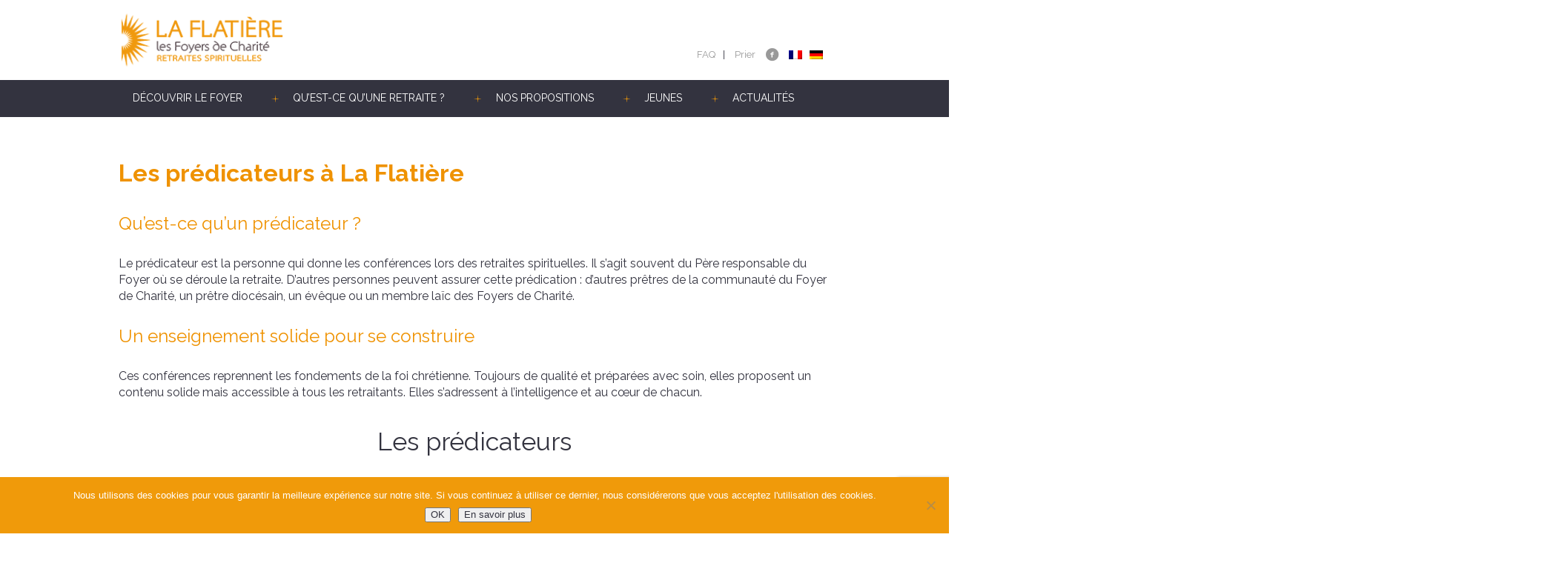

--- FILE ---
content_type: text/html; charset=UTF-8
request_url: https://www.flatiere.org/de/predicateurs/
body_size: 8817
content:
<!DOCTYPE html>
<html lang="de-DE">
<head>
    <meta charset="UTF-8">
    <meta http-equiv="x-ua-compatible" content="ie=edge">
    <meta name="viewport" content="width=device-width, initial-scale=1, maximum-scale=1.0, user-scalable=0">
    <title>Die Prediger - Foyer de Charité de La Flatière</title>
    <link rel="icon" href="https://www.flatiere.org/assets/themes/fdc2019/img/favicon.ico" />
    <meta name='robots' content='max-image-preview:large' />
	<style>img:is([sizes="auto" i], [sizes^="auto," i]) { contain-intrinsic-size: 3000px 1500px }</style>
	<link rel="alternate" hreflang="fr" href="https://www.flatiere.org/predicateurs/" />
<link rel="alternate" hreflang="de" href="https://www.flatiere.org/de/predicateurs/" />
<link rel='dns-prefetch' href='//fonts.googleapis.com' />
<meta name="robots" content="index,follow">
		<!-- This site uses the Google Analytics by ExactMetrics plugin v8.10.1 - Using Analytics tracking - https://www.exactmetrics.com/ -->
		<!-- Note: ExactMetrics is not currently configured on this site. The site owner needs to authenticate with Google Analytics in the ExactMetrics settings panel. -->
					<!-- No tracking code set -->
				<!-- / Google Analytics by ExactMetrics -->
		<link rel='stylesheet' id='wp-block-library-css' href='https://www.flatiere.org/wp-includes/css/dist/block-library/style.min.css?ver=6.8.2' type='text/css' media='all' />
<style id='wp-block-library-theme-inline-css' type='text/css'>
.wp-block-audio :where(figcaption){color:#555;font-size:13px;text-align:center}.is-dark-theme .wp-block-audio :where(figcaption){color:#ffffffa6}.wp-block-audio{margin:0 0 1em}.wp-block-code{border:1px solid #ccc;border-radius:4px;font-family:Menlo,Consolas,monaco,monospace;padding:.8em 1em}.wp-block-embed :where(figcaption){color:#555;font-size:13px;text-align:center}.is-dark-theme .wp-block-embed :where(figcaption){color:#ffffffa6}.wp-block-embed{margin:0 0 1em}.blocks-gallery-caption{color:#555;font-size:13px;text-align:center}.is-dark-theme .blocks-gallery-caption{color:#ffffffa6}:root :where(.wp-block-image figcaption){color:#555;font-size:13px;text-align:center}.is-dark-theme :root :where(.wp-block-image figcaption){color:#ffffffa6}.wp-block-image{margin:0 0 1em}.wp-block-pullquote{border-bottom:4px solid;border-top:4px solid;color:currentColor;margin-bottom:1.75em}.wp-block-pullquote cite,.wp-block-pullquote footer,.wp-block-pullquote__citation{color:currentColor;font-size:.8125em;font-style:normal;text-transform:uppercase}.wp-block-quote{border-left:.25em solid;margin:0 0 1.75em;padding-left:1em}.wp-block-quote cite,.wp-block-quote footer{color:currentColor;font-size:.8125em;font-style:normal;position:relative}.wp-block-quote:where(.has-text-align-right){border-left:none;border-right:.25em solid;padding-left:0;padding-right:1em}.wp-block-quote:where(.has-text-align-center){border:none;padding-left:0}.wp-block-quote.is-large,.wp-block-quote.is-style-large,.wp-block-quote:where(.is-style-plain){border:none}.wp-block-search .wp-block-search__label{font-weight:700}.wp-block-search__button{border:1px solid #ccc;padding:.375em .625em}:where(.wp-block-group.has-background){padding:1.25em 2.375em}.wp-block-separator.has-css-opacity{opacity:.4}.wp-block-separator{border:none;border-bottom:2px solid;margin-left:auto;margin-right:auto}.wp-block-separator.has-alpha-channel-opacity{opacity:1}.wp-block-separator:not(.is-style-wide):not(.is-style-dots){width:100px}.wp-block-separator.has-background:not(.is-style-dots){border-bottom:none;height:1px}.wp-block-separator.has-background:not(.is-style-wide):not(.is-style-dots){height:2px}.wp-block-table{margin:0 0 1em}.wp-block-table td,.wp-block-table th{word-break:normal}.wp-block-table :where(figcaption){color:#555;font-size:13px;text-align:center}.is-dark-theme .wp-block-table :where(figcaption){color:#ffffffa6}.wp-block-video :where(figcaption){color:#555;font-size:13px;text-align:center}.is-dark-theme .wp-block-video :where(figcaption){color:#ffffffa6}.wp-block-video{margin:0 0 1em}:root :where(.wp-block-template-part.has-background){margin-bottom:0;margin-top:0;padding:1.25em 2.375em}
</style>
<style id='classic-theme-styles-inline-css' type='text/css'>
/*! This file is auto-generated */
.wp-block-button__link{color:#fff;background-color:#32373c;border-radius:9999px;box-shadow:none;text-decoration:none;padding:calc(.667em + 2px) calc(1.333em + 2px);font-size:1.125em}.wp-block-file__button{background:#32373c;color:#fff;text-decoration:none}
</style>
<style id='global-styles-inline-css' type='text/css'>
:root{--wp--preset--aspect-ratio--square: 1;--wp--preset--aspect-ratio--4-3: 4/3;--wp--preset--aspect-ratio--3-4: 3/4;--wp--preset--aspect-ratio--3-2: 3/2;--wp--preset--aspect-ratio--2-3: 2/3;--wp--preset--aspect-ratio--16-9: 16/9;--wp--preset--aspect-ratio--9-16: 9/16;--wp--preset--color--black: #000000;--wp--preset--color--cyan-bluish-gray: #abb8c3;--wp--preset--color--white: #ffffff;--wp--preset--color--pale-pink: #f78da7;--wp--preset--color--vivid-red: #cf2e2e;--wp--preset--color--luminous-vivid-orange: #ff6900;--wp--preset--color--luminous-vivid-amber: #fcb900;--wp--preset--color--light-green-cyan: #7bdcb5;--wp--preset--color--vivid-green-cyan: #00d084;--wp--preset--color--pale-cyan-blue: #8ed1fc;--wp--preset--color--vivid-cyan-blue: #0693e3;--wp--preset--color--vivid-purple: #9b51e0;--wp--preset--color--primary: #ef9200;--wp--preset--color--base: #33333f;--wp--preset--color--gray: #999999;--wp--preset--color--graylight: #e9e9ef;--wp--preset--gradient--vivid-cyan-blue-to-vivid-purple: linear-gradient(135deg,rgba(6,147,227,1) 0%,rgb(155,81,224) 100%);--wp--preset--gradient--light-green-cyan-to-vivid-green-cyan: linear-gradient(135deg,rgb(122,220,180) 0%,rgb(0,208,130) 100%);--wp--preset--gradient--luminous-vivid-amber-to-luminous-vivid-orange: linear-gradient(135deg,rgba(252,185,0,1) 0%,rgba(255,105,0,1) 100%);--wp--preset--gradient--luminous-vivid-orange-to-vivid-red: linear-gradient(135deg,rgba(255,105,0,1) 0%,rgb(207,46,46) 100%);--wp--preset--gradient--very-light-gray-to-cyan-bluish-gray: linear-gradient(135deg,rgb(238,238,238) 0%,rgb(169,184,195) 100%);--wp--preset--gradient--cool-to-warm-spectrum: linear-gradient(135deg,rgb(74,234,220) 0%,rgb(151,120,209) 20%,rgb(207,42,186) 40%,rgb(238,44,130) 60%,rgb(251,105,98) 80%,rgb(254,248,76) 100%);--wp--preset--gradient--blush-light-purple: linear-gradient(135deg,rgb(255,206,236) 0%,rgb(152,150,240) 100%);--wp--preset--gradient--blush-bordeaux: linear-gradient(135deg,rgb(254,205,165) 0%,rgb(254,45,45) 50%,rgb(107,0,62) 100%);--wp--preset--gradient--luminous-dusk: linear-gradient(135deg,rgb(255,203,112) 0%,rgb(199,81,192) 50%,rgb(65,88,208) 100%);--wp--preset--gradient--pale-ocean: linear-gradient(135deg,rgb(255,245,203) 0%,rgb(182,227,212) 50%,rgb(51,167,181) 100%);--wp--preset--gradient--electric-grass: linear-gradient(135deg,rgb(202,248,128) 0%,rgb(113,206,126) 100%);--wp--preset--gradient--midnight: linear-gradient(135deg,rgb(2,3,129) 0%,rgb(40,116,252) 100%);--wp--preset--font-size--small: 13px;--wp--preset--font-size--medium: 20px;--wp--preset--font-size--large: 36px;--wp--preset--font-size--x-large: 42px;--wp--preset--spacing--20: 0.44rem;--wp--preset--spacing--30: 0.67rem;--wp--preset--spacing--40: 1rem;--wp--preset--spacing--50: 1.5rem;--wp--preset--spacing--60: 2.25rem;--wp--preset--spacing--70: 3.38rem;--wp--preset--spacing--80: 5.06rem;--wp--preset--shadow--natural: 6px 6px 9px rgba(0, 0, 0, 0.2);--wp--preset--shadow--deep: 12px 12px 50px rgba(0, 0, 0, 0.4);--wp--preset--shadow--sharp: 6px 6px 0px rgba(0, 0, 0, 0.2);--wp--preset--shadow--outlined: 6px 6px 0px -3px rgba(255, 255, 255, 1), 6px 6px rgba(0, 0, 0, 1);--wp--preset--shadow--crisp: 6px 6px 0px rgba(0, 0, 0, 1);}:where(.is-layout-flex){gap: 0.5em;}:where(.is-layout-grid){gap: 0.5em;}body .is-layout-flex{display: flex;}.is-layout-flex{flex-wrap: wrap;align-items: center;}.is-layout-flex > :is(*, div){margin: 0;}body .is-layout-grid{display: grid;}.is-layout-grid > :is(*, div){margin: 0;}:where(.wp-block-columns.is-layout-flex){gap: 2em;}:where(.wp-block-columns.is-layout-grid){gap: 2em;}:where(.wp-block-post-template.is-layout-flex){gap: 1.25em;}:where(.wp-block-post-template.is-layout-grid){gap: 1.25em;}.has-black-color{color: var(--wp--preset--color--black) !important;}.has-cyan-bluish-gray-color{color: var(--wp--preset--color--cyan-bluish-gray) !important;}.has-white-color{color: var(--wp--preset--color--white) !important;}.has-pale-pink-color{color: var(--wp--preset--color--pale-pink) !important;}.has-vivid-red-color{color: var(--wp--preset--color--vivid-red) !important;}.has-luminous-vivid-orange-color{color: var(--wp--preset--color--luminous-vivid-orange) !important;}.has-luminous-vivid-amber-color{color: var(--wp--preset--color--luminous-vivid-amber) !important;}.has-light-green-cyan-color{color: var(--wp--preset--color--light-green-cyan) !important;}.has-vivid-green-cyan-color{color: var(--wp--preset--color--vivid-green-cyan) !important;}.has-pale-cyan-blue-color{color: var(--wp--preset--color--pale-cyan-blue) !important;}.has-vivid-cyan-blue-color{color: var(--wp--preset--color--vivid-cyan-blue) !important;}.has-vivid-purple-color{color: var(--wp--preset--color--vivid-purple) !important;}.has-black-background-color{background-color: var(--wp--preset--color--black) !important;}.has-cyan-bluish-gray-background-color{background-color: var(--wp--preset--color--cyan-bluish-gray) !important;}.has-white-background-color{background-color: var(--wp--preset--color--white) !important;}.has-pale-pink-background-color{background-color: var(--wp--preset--color--pale-pink) !important;}.has-vivid-red-background-color{background-color: var(--wp--preset--color--vivid-red) !important;}.has-luminous-vivid-orange-background-color{background-color: var(--wp--preset--color--luminous-vivid-orange) !important;}.has-luminous-vivid-amber-background-color{background-color: var(--wp--preset--color--luminous-vivid-amber) !important;}.has-light-green-cyan-background-color{background-color: var(--wp--preset--color--light-green-cyan) !important;}.has-vivid-green-cyan-background-color{background-color: var(--wp--preset--color--vivid-green-cyan) !important;}.has-pale-cyan-blue-background-color{background-color: var(--wp--preset--color--pale-cyan-blue) !important;}.has-vivid-cyan-blue-background-color{background-color: var(--wp--preset--color--vivid-cyan-blue) !important;}.has-vivid-purple-background-color{background-color: var(--wp--preset--color--vivid-purple) !important;}.has-black-border-color{border-color: var(--wp--preset--color--black) !important;}.has-cyan-bluish-gray-border-color{border-color: var(--wp--preset--color--cyan-bluish-gray) !important;}.has-white-border-color{border-color: var(--wp--preset--color--white) !important;}.has-pale-pink-border-color{border-color: var(--wp--preset--color--pale-pink) !important;}.has-vivid-red-border-color{border-color: var(--wp--preset--color--vivid-red) !important;}.has-luminous-vivid-orange-border-color{border-color: var(--wp--preset--color--luminous-vivid-orange) !important;}.has-luminous-vivid-amber-border-color{border-color: var(--wp--preset--color--luminous-vivid-amber) !important;}.has-light-green-cyan-border-color{border-color: var(--wp--preset--color--light-green-cyan) !important;}.has-vivid-green-cyan-border-color{border-color: var(--wp--preset--color--vivid-green-cyan) !important;}.has-pale-cyan-blue-border-color{border-color: var(--wp--preset--color--pale-cyan-blue) !important;}.has-vivid-cyan-blue-border-color{border-color: var(--wp--preset--color--vivid-cyan-blue) !important;}.has-vivid-purple-border-color{border-color: var(--wp--preset--color--vivid-purple) !important;}.has-vivid-cyan-blue-to-vivid-purple-gradient-background{background: var(--wp--preset--gradient--vivid-cyan-blue-to-vivid-purple) !important;}.has-light-green-cyan-to-vivid-green-cyan-gradient-background{background: var(--wp--preset--gradient--light-green-cyan-to-vivid-green-cyan) !important;}.has-luminous-vivid-amber-to-luminous-vivid-orange-gradient-background{background: var(--wp--preset--gradient--luminous-vivid-amber-to-luminous-vivid-orange) !important;}.has-luminous-vivid-orange-to-vivid-red-gradient-background{background: var(--wp--preset--gradient--luminous-vivid-orange-to-vivid-red) !important;}.has-very-light-gray-to-cyan-bluish-gray-gradient-background{background: var(--wp--preset--gradient--very-light-gray-to-cyan-bluish-gray) !important;}.has-cool-to-warm-spectrum-gradient-background{background: var(--wp--preset--gradient--cool-to-warm-spectrum) !important;}.has-blush-light-purple-gradient-background{background: var(--wp--preset--gradient--blush-light-purple) !important;}.has-blush-bordeaux-gradient-background{background: var(--wp--preset--gradient--blush-bordeaux) !important;}.has-luminous-dusk-gradient-background{background: var(--wp--preset--gradient--luminous-dusk) !important;}.has-pale-ocean-gradient-background{background: var(--wp--preset--gradient--pale-ocean) !important;}.has-electric-grass-gradient-background{background: var(--wp--preset--gradient--electric-grass) !important;}.has-midnight-gradient-background{background: var(--wp--preset--gradient--midnight) !important;}.has-small-font-size{font-size: var(--wp--preset--font-size--small) !important;}.has-medium-font-size{font-size: var(--wp--preset--font-size--medium) !important;}.has-large-font-size{font-size: var(--wp--preset--font-size--large) !important;}.has-x-large-font-size{font-size: var(--wp--preset--font-size--x-large) !important;}
:where(.wp-block-post-template.is-layout-flex){gap: 1.25em;}:where(.wp-block-post-template.is-layout-grid){gap: 1.25em;}
:where(.wp-block-columns.is-layout-flex){gap: 2em;}:where(.wp-block-columns.is-layout-grid){gap: 2em;}
:root :where(.wp-block-pullquote){font-size: 1.5em;line-height: 1.6;}
</style>
<link rel='stylesheet' id='contact-form-7-css' href='https://www.flatiere.org/assets/plugins/contact-form-7/includes/css/styles.css?ver=6.1.3' type='text/css' media='all' />
<link rel='stylesheet' id='cookie-notice-front-css' href='https://www.flatiere.org/assets/plugins/cookie-notice/css/front.min.css?ver=2.5.8' type='text/css' media='all' />
<link rel='stylesheet' id='wpml-legacy-horizontal-list-0-css' href='//www.flatiere.org/assets/plugins/sitepress-multilingual-cms/templates/language-switchers/legacy-list-horizontal/style.css?ver=1' type='text/css' media='all' />
<link rel='stylesheet' id='wpml-menu-item-0-css' href='//www.flatiere.org/assets/plugins/sitepress-multilingual-cms/templates/language-switchers/menu-item/style.css?ver=1' type='text/css' media='all' />
<link rel='stylesheet' id='css-font-css' href='https://fonts.googleapis.com/css?family=Dancing+Script%7CRaleway%3A400%2C700&#038;ver=6.8.2' type='text/css' media='all' />
<link rel='stylesheet' id='css-swiper-css' href='https://www.flatiere.org/assets/themes/fdc2019/libs/swiper/swiper.min.css?ver=6.8.2' type='text/css' media='all' />
<link rel='stylesheet' id='css-global-css' href='https://www.flatiere.org/assets/themes/fdc2019/css/styles.min.css?ver=1.11' type='text/css' media='all' />
<link rel='stylesheet' id='css-picker-css' href='https://www.flatiere.org/assets/themes/fdc2019/libs/pickadate/themes/default.css?ver=6.8.2' type='text/css' media='all' />
<link rel='stylesheet' id='css-pickerdate-css' href='https://www.flatiere.org/assets/themes/fdc2019/libs/pickadate/themes/default.date.css?ver=6.8.2' type='text/css' media='all' />
<link rel='stylesheet' id='wp-featherlight-css' href='https://www.flatiere.org/assets/plugins/wp-featherlight/css/wp-featherlight.min.css?ver=1.3.4' type='text/css' media='all' />
<script type="text/javascript" id="cookie-notice-front-js-before">
/* <![CDATA[ */
var cnArgs = {"ajaxUrl":"https:\/\/www.flatiere.org\/wp-admin\/admin-ajax.php","nonce":"37c2af55dc","hideEffect":"fade","position":"bottom","onScroll":false,"onScrollOffset":100,"onClick":false,"cookieName":"cookie_notice_accepted","cookieTime":2592000,"cookieTimeRejected":2592000,"globalCookie":false,"redirection":false,"cache":false,"revokeCookies":false,"revokeCookiesOpt":"automatic"};
/* ]]> */
</script>
<script type="text/javascript" src="https://www.flatiere.org/assets/plugins/cookie-notice/js/front.min.js?ver=2.5.8" id="cookie-notice-front-js"></script>
<script type="text/javascript" src="https://www.flatiere.org/wp-includes/js/jquery/jquery.min.js?ver=3.7.1" id="jquery-core-js"></script>
<script type="text/javascript" src="https://www.flatiere.org/wp-includes/js/jquery/jquery-migrate.min.js?ver=3.4.1" id="jquery-migrate-js"></script>
<link rel="https://api.w.org/" href="https://www.flatiere.org/wp-json/" /><link rel="alternate" title="JSON" type="application/json" href="https://www.flatiere.org/wp-json/wp/v2/pages/5761" /><link rel="canonical" href="https://www.flatiere.org/de/predicateurs/" />
<link rel="alternate" title="oEmbed (JSON)" type="application/json+oembed" href="https://www.flatiere.org/wp-json/oembed/1.0/embed?url=https%3A%2F%2Fwww.flatiere.org%2Fde%2Fpredicateurs%2F" />
<link rel="alternate" title="oEmbed (XML)" type="text/xml+oembed" href="https://www.flatiere.org/wp-json/oembed/1.0/embed?url=https%3A%2F%2Fwww.flatiere.org%2Fde%2Fpredicateurs%2F&#038;format=xml" />
<meta name="generator" content="WPML ver:4.3.6 stt:4,3;" />
</head>

<body>

    <header class="header" role="banner">

        <div class="header-main">
            <div class="wrap grid">
                                    <a href="https://www.flatiere.org/de/" title="Les foyers de charité" class="logo">
                        <img src="https://www.flatiere.org/assets/uploads/sites/12/2020/01/logo-2.png" alt="Les foyers de charité">
                    </a>
                                <nav class="menutop">

                    <ul class="menu-top-header">
                                        </ul>
                	<ul class="menu-menu-top">
                		<li id="menu-item-5404" class="menutop-item menu-item menu-item-type-custom menu-item-object-custom menu-item-5404"><a href="/faq/">FAQ</a></li>
<li id="menu-item-5405" class="menutop-item menu-item menu-item-type-custom menu-item-object-custom menu-item-has-children menu-item-5405"><a>Prier</a>
<ul class="sub-menu">
	<li id="menu-item-6174" class="menu-item menu-item-type-post_type menu-item-object-page menu-item-6174"><a href="https://www.flatiere.org/de/horaires-celebrations-prieres/">Horaires des célébrations</a></li>
	<li id="menu-item-6173" class="menu-item menu-item-type-post_type menu-item-object-page menu-item-6173"><a href="https://www.flatiere.org/de/confier-une-intention-de-priere/">Confier une intention de prière</a></li>
</ul>
</li>
<li class="menutop-item-alt menu-item"><a href="https://fr-fr.facebook.com/foyerdecharitelaflatiere/" target="_blank"><i class="icon-fb"></i></a></li><li id="menu-item-wpml-ls-27-fr" class="menu-item wpml-ls-slot-27 wpml-ls-item wpml-ls-item-fr wpml-ls-menu-item wpml-ls-first-item menu-item-type-wpml_ls_menu_item menu-item-object-wpml_ls_menu_item menu-item-wpml-ls-27-fr"><a href="https://www.flatiere.org/predicateurs/"><img class="wpml-ls-flag" src="https://www.flatiere.org/assets/plugins/sitepress-multilingual-cms/res/flags/fr.png" alt="FR"></a></li>
<li id="menu-item-wpml-ls-27-de" class="menu-item wpml-ls-slot-27 wpml-ls-item wpml-ls-item-de wpml-ls-current-language wpml-ls-menu-item wpml-ls-last-item menu-item-type-wpml_ls_menu_item menu-item-object-wpml_ls_menu_item menu-item-wpml-ls-27-de"><a href="https://www.flatiere.org/de/predicateurs/"><img class="wpml-ls-flag" src="https://www.flatiere.org/assets/plugins/sitepress-multilingual-cms/res/flags/de.png" alt="DE"></a></li>
                	</ul>
                </nav>
            </div>
        </div>

        <div class="header-nav">
            <div class="wrap">
                <a href="javascript:void(0);" title="" class="menu-toggle icon-menu medium-hidden large-hidden">NAVIGATION</a>
                <nav class="menu">
                    <ul>
                        <li class="menu-logo"><a href="/" title="Les foyers de charité"><img src="https://www.flatiere.org/assets/themes/fdc2019/img/logo-mini.gif" alt=""></a></li>
                        <li id="menu-item-59" class="menu-item menu-item-type-custom menu-item-object-custom menu-item-has-children menu-item-59"><a>Découvrir le Foyer</a>
<ul class="sub-menu">
	<li id="menu-item-197" class="menu-item menu-item-type-post_type menu-item-object-page menu-item-197"><a href="https://www.flatiere.org/de/le-foyer-et-la-communaute/">Le Foyer de la Flatière</a></li>
	<li id="menu-item-429" class="menu-item menu-item-type-post_type menu-item-object-page menu-item-429"><a href="https://www.flatiere.org/de/la-vie-communautaire/">Une vie communautaire</a></li>
	<li id="menu-item-3240" class="menu-item menu-item-type-post_type menu-item-object-page menu-item-3240"><a href="https://www.flatiere.org/de/lengagement-a-vie/">L’engagement à vie</a></li>
	<li id="menu-item-3262" class="menu-item menu-item-type-post_type menu-item-object-page menu-item-3262"><a href="https://www.flatiere.org/de/?page_id=5975">Prier avec la communauté</a></li>
	<li id="menu-item-3268" class="menu-item menu-item-type-post_type menu-item-object-page menu-item-3268"><a href="https://www.flatiere.org/de/lhistoire/">L’histoire</a></li>
	<li id="menu-item-3275" class="menu-item menu-item-type-post_type menu-item-object-page menu-item-3275"><a href="https://www.flatiere.org/de/le-bettex/">Le Bettex</a></li>
	<li id="menu-item-1027" class="menu-item menu-item-type-post_type menu-item-object-page menu-item-1027"><a href="https://www.flatiere.org/de/marthe-robin/">Marthe Robin</a></li>
	<li id="menu-item-431" class="menu-item menu-item-type-post_type menu-item-object-page menu-item-431"><a href="https://www.flatiere.org/de/loeuvre-des-foyers-de-charite/">L’œuvre des Foyers de Charité</a></li>
	<li id="menu-item-120" class="menu-item menu-item-type-post_type menu-item-object-page menu-item-120"><a href="https://www.flatiere.org/de/contact/">Contact</a></li>
	<li id="menu-item-3503" class="menu-item menu-item-type-post_type menu-item-object-page menu-item-3503"><a href="https://www.flatiere.org/de/acces/">Accès</a></li>
	<li id="menu-item-2203" class="menu-item menu-item-type-post_type menu-item-object-page menu-item-2203"><a href="https://www.flatiere.org/de/horaires-celebrations-prieres/">Horaires des célébrations</a></li>
	<li id="menu-item-6270" class="menu-item menu-item-type-post_type menu-item-object-page menu-item-6270"><a href="https://www.flatiere.org/de/confier-une-intention-de-priere/">Confier une intention de prière</a></li>
	<li id="menu-item-3522" class="menu-item menu-item-type-post_type menu-item-object-page menu-item-3522"><a href="https://www.flatiere.org/de/librairie/">Librairie</a></li>
</ul>
</li>
<li id="menu-item-55" class="menu-item menu-item-type-custom menu-item-object-custom menu-item-has-children menu-item-55"><a>Qu’est-ce qu’une retraite ?</a>
<ul class="sub-menu">
	<li id="menu-item-78" class="menu-item menu-item-type-post_type menu-item-object-page menu-item-78"><a href="https://www.flatiere.org/de/une-retraite-spirituelle/">Une retraite spirituelle</a></li>
	<li id="menu-item-3281" class="menu-item menu-item-type-post_type menu-item-object-page menu-item-3281"><a href="https://www.flatiere.org/de/une-retraite-a-la-flatiere/">Une retraite à la Flatière</a></li>
	<li id="menu-item-3929" class="menu-item menu-item-type-post_type menu-item-object-page menu-item-3929"><a href="https://www.flatiere.org/de/une-retraite-en-silence/">Une retraite en silence</a></li>
	<li id="menu-item-56" class="menu-item menu-item-type-custom menu-item-object-custom menu-item-56"><a href="/temoignages/">Des témoignages</a></li>
	<li id="menu-item-286" class="menu-item menu-item-type-post_type menu-item-object-page menu-item-286"><a href="https://www.flatiere.org/de/predicateurs/">Les intervenants</a></li>
	<li id="menu-item-2239" class="menu-item menu-item-type-post_type menu-item-object-page menu-item-2239"><a href="https://www.flatiere.org/de/infos-pratiques/">Les informations pratiques</a></li>
</ul>
</li>
<li id="menu-item-57" class="menu-item menu-item-type-custom menu-item-object-custom menu-item-has-children menu-item-57"><a href="/retraites/">Nos propositions</a>
<ul class="sub-menu">
	<li id="menu-item-58" class="menu-item menu-item-type-custom menu-item-object-custom menu-item-58"><a href="/retraites">Calendrier des retraites</a></li>
	<li id="menu-item-1798" class="menu-item menu-item-type-post_type menu-item-object-theme menu-item-1798"><a href="https://www.flatiere.org/theme/la-retraite-de-6-jours-pour-tous/">Retraite de 6 jours pour tous</a></li>
	<li id="menu-item-3870" class="menu-item menu-item-type-post_type menu-item-object-theme menu-item-3870"><a href="https://www.flatiere.org/theme/couples-et-fiances/">Couples et fiancés</a></li>
	<li id="menu-item-8144" class="menu-item menu-item-type-post_type menu-item-object-page menu-item-8144"><a href="https://www.flatiere.org/week-end-pour-tous/">Une pause de 2 à 4 jours</a></li>
	<li id="menu-item-3874" class="menu-item menu-item-type-post_type menu-item-object-theme menu-item-3874"><a href="https://www.flatiere.org/theme/retraites-enfants-6-12-ans/">Enfants 6-12 ans</a></li>
	<li id="menu-item-9567" class="menu-item menu-item-type-post_type menu-item-object-page menu-item-9567"><a href="https://www.flatiere.org/jeunes/">Jeunes</a></li>
	<li id="menu-item-3871" class="menu-item menu-item-type-post_type menu-item-object-theme menu-item-3871"><a href="https://www.flatiere.org/theme/haltes-spirituelles/">Halte spirituelle (récollection d’une journée)</a></li>
	<li id="menu-item-2091" class="menu-item menu-item-type-post_type menu-item-object-page menu-item-2091"><a href="https://www.flatiere.org/de/aider-le-foyer/">Aider le Foyer</a></li>
	<li id="menu-item-3284" class="menu-item menu-item-type-custom menu-item-object-custom menu-item-3284"><a href="/retraites">S&#8217;inscrire</a></li>
</ul>
</li>
<li id="menu-item-978" class="menu-item menu-item-type-post_type menu-item-object-page menu-item-has-children menu-item-978"><a href="https://www.flatiere.org/jeunesse/">Jeunes</a>
<ul class="sub-menu">
	<li id="menu-item-3315" class="menu-item menu-item-type-post_type menu-item-object-page menu-item-3315"><a href="https://www.flatiere.org/jeunesse/enfants/">Enfants</a></li>
	<li id="menu-item-8031" class="menu-item menu-item-type-post_type menu-item-object-page menu-item-8031"><a href="https://www.flatiere.org/ados/">Ados</a></li>
	<li id="menu-item-3836" class="menu-item menu-item-type-post_type menu-item-object-page menu-item-3836"><a href="https://www.flatiere.org/jeunesse/bonjour-esprit-saint/">Bonjour Esprit-Saint ! 18-30 ans</a></li>
	<li id="menu-item-3837" class="menu-item menu-item-type-post_type menu-item-object-page menu-item-3837"><a href="https://www.flatiere.org/jeunesse/retraite-jeunes/">Retraite des jeunes</a></li>
	<li id="menu-item-8123" class="menu-item menu-item-type-post_type menu-item-object-page menu-item-8123"><a href="https://www.flatiere.org/de/?page_id=7958">Révisions</a></li>
	<li id="menu-item-2100" class="menu-item menu-item-type-post_type menu-item-object-page menu-item-2100"><a href="https://www.flatiere.org/venir-nous-aider/">Se ressourcer … Aider …</a></li>
</ul>
</li>
<li id="menu-item-5804" class="menu-item menu-item-type-post_type menu-item-object-page menu-item-5804"><a href="https://www.flatiere.org/de/actualites/">Actualités</a></li>
                    </ul>
                    <ul class="medium-hidden large-hidden">
                        <li class="menutop-item menu-item menu-item-type-custom menu-item-object-custom menu-item-5404"><a href="/faq/">FAQ</a></li>
<li class="menutop-item menu-item menu-item-type-custom menu-item-object-custom menu-item-has-children menu-item-5405"><a>Prier</a>
<ul class="sub-menu">
	<li class="menu-item menu-item-type-post_type menu-item-object-page menu-item-6174"><a href="https://www.flatiere.org/de/horaires-celebrations-prieres/">Horaires des célébrations</a></li>
	<li class="menu-item menu-item-type-post_type menu-item-object-page menu-item-6173"><a href="https://www.flatiere.org/de/confier-une-intention-de-priere/">Confier une intention de prière</a></li>
</ul>
</li>
                    </ul>
                </nav>
            </div>
        </div>

    </header>

    
<section class="section">
   <div class="wrap">
         <article class="content">
            <h1>Les prédicateurs à La Flatière</h1>
<h3>Qu&#8217;est-ce qu&#8217;un prédicateur ?</h3>
<p>Le prédicateur est la personne qui donne les conférences lors des retraites spirituelles. Il s’agit souvent du Père responsable du Foyer où se déroule la retraite. D’autres personnes peuvent assurer cette prédication : d’autres prêtres de la communauté du Foyer de Charité, un prêtre diocésain, un évêque ou un membre laïc des Foyers de Charité.</p>
<h3>Un enseignement solide pour se construire</h3>
<p>Ces conférences reprennent les fondements de la foi chrétienne. Toujours de qualité et préparées avec soin, elles proposent un contenu solide mais accessible à tous les retraitants. Elles s’adressent à l’intelligence et au cœur de chacun.</p>
        </article>
        <h2 class="section-ttl">Les prédicateurs</h2>
        <div class="grid-3-small-2 has-gutter-xl">
            <div class="predi-item">
    <a href="https://www.flatiere.org/de/predicateur-detail/name/martine-cousin-267/">
        <img class="predi-img" src="https://www.flatiere.org/assets/themes/fdc2019/img/logo-gray.jpg" alt="Martine Cousin">
    </a>
        <div class="predi-nom"> Martine Cousin </div>
    <div class="predi-role"> école d'oraison selon le père Caffarel</div>
</div><div class="predi-item">
    <a href="https://www.flatiere.org/de/predicateur-detail/name/monseigneur-michel-dubost-292/">
        <img class="predi-img" src="https://assets.lesfoyersdecharite.com/preachers/292/dubost-mgr-200-200-c.png" alt="Monseigneur Michel Dubost">
    </a>
        <div class="predi-nom"> Monseigneur Michel Dubost </div>
    <div class="predi-role"> Evêque émérite d'Evry-Corbeil-Essonne</div>
</div><div class="predi-item">
    <a href="https://www.flatiere.org/de/predicateur-detail/name/sophie-guex-324/">
        <img class="predi-img" src="https://assets.lesfoyersdecharite.com/preachers/324/sophie-guex-bis-200-200-c.jpeg" alt="Sophie Guex">
    </a>
    <i></i>    <div class="predi-nom"> Sophie Guex </div>
    <div class="predi-role"> Membre des Foyers de Charité</div>
</div><div class="predi-item">
    <a href="https://www.flatiere.org/de/predicateur-detail/name/pere-nicolas-guillou-137/">
        <img class="predi-img" src="https://assets.lesfoyersdecharite.com/preachers/137/guillou-pere-nicolas-200-200-c.jpg" alt="Père Nicolas Guillou">
    </a>
        <div class="predi-nom"> Père Nicolas Guillou </div>
    <div class="predi-role"> Prêtre du diocèse de Rennes (35)</div>
</div><div class="predi-item">
    <a href="https://www.flatiere.org/de/predicateur-detail/name/pere-pierre-hannosset-327/">
        <img class="predi-img" src="https://assets.lesfoyersdecharite.com/preachers/327/pere-pierre-hannosset-200-200-c.jpg" alt="Père Pierre Hannosset">
    </a>
        <div class="predi-nom"> Père Pierre Hannosset </div>
    <div class="predi-role"> Chanoine du diocèse de Liège (Belgique)</div>
</div><div class="predi-item">
    <a href="https://www.flatiere.org/de/predicateur-detail/name/pere-roger-hebert-328/">
        <img class="predi-img" src="https://assets.lesfoyersdecharite.com/preachers/328/roger-hebert-200-200-c.jpeg" alt="Père Roger Hébert">
    </a>
        <div class="predi-nom"> Père Roger Hébert </div>
    <div class="predi-role"> Recteur du Sanctuaire Notre Dame de Laghet (06)</div>
</div><div class="predi-item">
    <a href="https://www.flatiere.org/de/predicateur-detail/name/pere-herbert-heuel-331/">
        <img class="predi-img" src="https://assets.lesfoyersdecharite.com/preachers/331/herbert-200-200-c.jpeg" alt="Père Herbert Heuel">
    </a>
        <div class="predi-nom"> Père Herbert Heuel </div>
    <div class="predi-role"> Pallottin</div>
</div><div class="predi-item">
    <a href="https://www.flatiere.org/de/predicateur-detail/name/pere-jean-francois-hue-332/">
        <img class="predi-img" src="https://assets.lesfoyersdecharite.com/preachers/332/hue-jean-francois-200-200-c.png" alt="Père Jean-François Hüe">
    </a>
    <i></i>    <div class="predi-nom"> Père Jean-François Hüe </div>
    <div class="predi-role"> Prêtre assistant au Foyer de Charité de La Flatière (74)</div>
</div><div class="predi-item">
    <a href="https://www.flatiere.org/de/predicateur-detail/name/monseigneur-patrick-le-gal-349/">
        <img class="predi-img" src="https://assets.lesfoyersdecharite.com/preachers/349/legal-monseigneur-200-200-c.jpg" alt="Monseigneur Patrick Le Gal">
    </a>
        <div class="predi-nom"> Monseigneur Patrick Le Gal </div>
    <div class="predi-role"> Evêque auxiliaire de Lyon</div>
</div><div class="predi-item">
    <a href="https://www.flatiere.org/de/predicateur-detail/name/monseigneur-olivier-leborgne-356/">
        <img class="predi-img" src="https://assets.lesfoyersdecharite.com/preachers/356/leborgne-monseigneur-200-200-c.png" alt="Monseigneur Olivier Leborgne">
    </a>
        <div class="predi-nom"> Monseigneur Olivier Leborgne </div>
    <div class="predi-role"> Evêque d'Arras</div>
</div><div class="predi-item">
    <a href="https://www.flatiere.org/de/predicateur-detail/name/monseigneur-philippe-marsset-378/">
        <img class="predi-img" src="https://assets.lesfoyersdecharite.com/preachers/378/philippe-marsset-200-200-c.png" alt="Monseigneur Philippe Marsset">
    </a>
        <div class="predi-nom"> Monseigneur Philippe Marsset </div>
    <div class="predi-role"> Evêque auxiliaire de Paris</div>
</div><div class="predi-item">
    <a href="https://www.flatiere.org/de/predicateur-detail/name/marie-elisabeth-picard-406/">
        <img class="predi-img" src="https://assets.lesfoyersdecharite.com/preachers/406/picard-marie-elisabeth-200-200-c.png" alt="Marie-Elisabeth Picard">
    </a>
    <i></i>    <div class="predi-nom"> Marie-Elisabeth Picard </div>
    <div class="predi-role"> membre du Foyer de Charité de Roquefort-Côte d'Azur (06)</div>
</div><div class="predi-item">
    <a href="https://www.flatiere.org/de/predicateur-detail/name/pere-jean-sebastien-tuloup-445/">
        <img class="predi-img" src="https://assets.lesfoyersdecharite.com/preachers/445/pere-tuloup-200-200-c.jpeg" alt="Père Jean-Sébastien Tuloup">
    </a>
    <i></i>    <div class="predi-nom"> Père Jean-Sébastien Tuloup </div>
    <div class="predi-role"> Prêtre du Foyer de Charité de la Flatière (74)</div>
</div>            </div>
      </div>
</section>

  <footer class="footer">
   <div class="wrap">
      <div><p><a href="http://www.lesfoyersdecharite.com/" target="_blank" rel="noopener"><img decoding="async" class="is-hidden medium-visible large-visible" src="/assets/themes/fdc/img/logo-white.png" alt="" /></a><br />
<a href="https://www.martherobin.com/" target="_blank" rel="noopener"><img decoding="async" class="is-hidden medium-visible large-visible" src="/assets/uploads/sites/2/2017/06/logo-fdc-1.png" alt="" /></a></p>
</div>

    
   </div>
</footer>


<script type="speculationrules">
{"prefetch":[{"source":"document","where":{"and":[{"href_matches":"\/de\/*"},{"not":{"href_matches":["\/wp-*.php","\/wp-admin\/*","\/assets\/uploads\/sites\/12\/*","\/assets\/*","\/assets\/plugins\/*","\/assets\/themes\/fdc2019\/*","\/de\/*\\?(.+)"]}},{"not":{"selector_matches":"a[rel~=\"nofollow\"]"}},{"not":{"selector_matches":".no-prefetch, .no-prefetch a"}}]},"eagerness":"conservative"}]}
</script>
  <script>
    jQuery(document).ready(function ($) {
     $("li#wp-admin-bar-cache-purge a.ab-item").on("click",function() {
        var data = { 'action': 'cache_purge' };
        $.post(ajaxurl, data, function(response) { alert( response ); });
      });
    });
  </script> <script type="text/javascript" src="https://www.flatiere.org/wp-includes/js/dist/hooks.min.js?ver=4d63a3d491d11ffd8ac6" id="wp-hooks-js"></script>
<script type="text/javascript" src="https://www.flatiere.org/wp-includes/js/dist/i18n.min.js?ver=5e580eb46a90c2b997e6" id="wp-i18n-js"></script>
<script type="text/javascript" id="wp-i18n-js-after">
/* <![CDATA[ */
wp.i18n.setLocaleData( { 'text direction\u0004ltr': [ 'ltr' ] } );
/* ]]> */
</script>
<script type="text/javascript" src="https://www.flatiere.org/assets/plugins/contact-form-7/includes/swv/js/index.js?ver=6.1.3" id="swv-js"></script>
<script type="text/javascript" id="contact-form-7-js-translations">
/* <![CDATA[ */
( function( domain, translations ) {
	var localeData = translations.locale_data[ domain ] || translations.locale_data.messages;
	localeData[""].domain = domain;
	wp.i18n.setLocaleData( localeData, domain );
} )( "contact-form-7", {"translation-revision-date":"2025-07-04 15:18:14+0000","generator":"GlotPress\/4.0.1","domain":"messages","locale_data":{"messages":{"":{"domain":"messages","plural-forms":"nplurals=2; plural=n != 1;","lang":"de"},"This contact form is placed in the wrong place.":["Dieses Kontaktformular wurde an der falschen Stelle platziert."],"Error:":["Fehler:"]}},"comment":{"reference":"includes\/js\/index.js"}} );
/* ]]> */
</script>
<script type="text/javascript" id="contact-form-7-js-before">
/* <![CDATA[ */
var wpcf7 = {
    "api": {
        "root": "https:\/\/www.flatiere.org\/wp-json\/",
        "namespace": "contact-form-7\/v1"
    }
};
/* ]]> */
</script>
<script type="text/javascript" src="https://www.flatiere.org/assets/plugins/contact-form-7/includes/js/index.js?ver=6.1.3" id="contact-form-7-js"></script>
<script type="text/javascript" src="https://www.flatiere.org/assets/themes/fdc2019/libs/swiper/swiper.min.js?ver=6.8.2" id="js-swiper-js"></script>
<script type="text/javascript" src="https://www.flatiere.org/assets/themes/fdc2019/libs/scrolltofixed/jquery-scrolltofixed-min.js?ver=6.8.2" id="js-scrollto-js"></script>
<script type="text/javascript" id="js-global-js-extra">
/* <![CDATA[ */
var ajaxurl = "https:\/\/www.flatiere.org\/wp-admin\/admin-ajax.php";
/* ]]> */
</script>
<script type="text/javascript" src="https://www.flatiere.org/assets/themes/fdc2019/js/scripts.min.js?ver=1.2.1" id="js-global-js"></script>
<script type="text/javascript" src="https://www.flatiere.org/assets/themes/fdc2019/libs/pickadate/picker.js?ver=6.8.2" id="js-picker-js"></script>
<script type="text/javascript" src="https://www.flatiere.org/assets/themes/fdc2019/libs/pickadate/picker.date.js?ver=6.8.2" id="js-pickerdate-js"></script>
<script type="text/javascript" src="https://www.flatiere.org/assets/themes/fdc2019/libs/pickadate/legacy.js?ver=6.8.2" id="js-legacy-js"></script>
<script type="text/javascript" src="https://www.flatiere.org/assets/themes/fdc2019/libs/pickadate/translations/de.js?ver=6.8.2" id="js-pickadate-lang-js"></script>
<script type="text/javascript" src="https://www.google.com/recaptcha/api.js?render=6Lcysd4UAAAAAMrMKkkP-7sSbQKooyo8PJr5kYPe&amp;ver=3.0" id="google-recaptcha-js"></script>
<script type="text/javascript" src="https://www.flatiere.org/wp-includes/js/dist/vendor/wp-polyfill.min.js?ver=3.15.0" id="wp-polyfill-js"></script>
<script type="text/javascript" id="wpcf7-recaptcha-js-before">
/* <![CDATA[ */
var wpcf7_recaptcha = {
    "sitekey": "6Lcysd4UAAAAAMrMKkkP-7sSbQKooyo8PJr5kYPe",
    "actions": {
        "homepage": "homepage",
        "contactform": "contactform"
    }
};
/* ]]> */
</script>
<script type="text/javascript" src="https://www.flatiere.org/assets/plugins/contact-form-7/modules/recaptcha/index.js?ver=6.1.3" id="wpcf7-recaptcha-js"></script>
<script type="text/javascript" src="https://www.flatiere.org/assets/plugins/wp-featherlight/js/wpFeatherlight.pkgd.min.js?ver=1.3.4" id="wp-featherlight-js"></script>

		<!-- Cookie Notice plugin v2.5.8 by Hu-manity.co https://hu-manity.co/ -->
		<div id="cookie-notice" role="dialog" class="cookie-notice-hidden cookie-revoke-hidden cn-position-bottom" aria-label="Cookie Notice" style="background-color: rgba(240,154,10,1);"><div class="cookie-notice-container" style="color: #fff"><span id="cn-notice-text" class="cn-text-container">Nous utilisons des cookies pour vous garantir la meilleure expérience sur notre site. Si vous continuez à utiliser ce dernier, nous considérerons que vous acceptez l'utilisation des cookies.</span><span id="cn-notice-buttons" class="cn-buttons-container"><button id="cn-accept-cookie" data-cookie-set="accept" class="cn-set-cookie cn-button cn-button-custom button" aria-label="OK">OK</button><button data-link-url="https://www.flatiere.org/mentions-legales/" data-link-target="_blank" id="cn-more-info" class="cn-more-info cn-button cn-button-custom button" aria-label="En savoir plus">En savoir plus</button></span><button id="cn-close-notice" data-cookie-set="accept" class="cn-close-icon" aria-label="Non"></button></div>
			
		</div>
		<!-- / Cookie Notice plugin -->


</body>
</html>


--- FILE ---
content_type: text/html; charset=utf-8
request_url: https://www.google.com/recaptcha/api2/anchor?ar=1&k=6Lcysd4UAAAAAMrMKkkP-7sSbQKooyo8PJr5kYPe&co=aHR0cHM6Ly93d3cuZmxhdGllcmUub3JnOjQ0Mw..&hl=en&v=PoyoqOPhxBO7pBk68S4YbpHZ&size=invisible&anchor-ms=20000&execute-ms=30000&cb=y7wldlfia56
body_size: 48677
content:
<!DOCTYPE HTML><html dir="ltr" lang="en"><head><meta http-equiv="Content-Type" content="text/html; charset=UTF-8">
<meta http-equiv="X-UA-Compatible" content="IE=edge">
<title>reCAPTCHA</title>
<style type="text/css">
/* cyrillic-ext */
@font-face {
  font-family: 'Roboto';
  font-style: normal;
  font-weight: 400;
  font-stretch: 100%;
  src: url(//fonts.gstatic.com/s/roboto/v48/KFO7CnqEu92Fr1ME7kSn66aGLdTylUAMa3GUBHMdazTgWw.woff2) format('woff2');
  unicode-range: U+0460-052F, U+1C80-1C8A, U+20B4, U+2DE0-2DFF, U+A640-A69F, U+FE2E-FE2F;
}
/* cyrillic */
@font-face {
  font-family: 'Roboto';
  font-style: normal;
  font-weight: 400;
  font-stretch: 100%;
  src: url(//fonts.gstatic.com/s/roboto/v48/KFO7CnqEu92Fr1ME7kSn66aGLdTylUAMa3iUBHMdazTgWw.woff2) format('woff2');
  unicode-range: U+0301, U+0400-045F, U+0490-0491, U+04B0-04B1, U+2116;
}
/* greek-ext */
@font-face {
  font-family: 'Roboto';
  font-style: normal;
  font-weight: 400;
  font-stretch: 100%;
  src: url(//fonts.gstatic.com/s/roboto/v48/KFO7CnqEu92Fr1ME7kSn66aGLdTylUAMa3CUBHMdazTgWw.woff2) format('woff2');
  unicode-range: U+1F00-1FFF;
}
/* greek */
@font-face {
  font-family: 'Roboto';
  font-style: normal;
  font-weight: 400;
  font-stretch: 100%;
  src: url(//fonts.gstatic.com/s/roboto/v48/KFO7CnqEu92Fr1ME7kSn66aGLdTylUAMa3-UBHMdazTgWw.woff2) format('woff2');
  unicode-range: U+0370-0377, U+037A-037F, U+0384-038A, U+038C, U+038E-03A1, U+03A3-03FF;
}
/* math */
@font-face {
  font-family: 'Roboto';
  font-style: normal;
  font-weight: 400;
  font-stretch: 100%;
  src: url(//fonts.gstatic.com/s/roboto/v48/KFO7CnqEu92Fr1ME7kSn66aGLdTylUAMawCUBHMdazTgWw.woff2) format('woff2');
  unicode-range: U+0302-0303, U+0305, U+0307-0308, U+0310, U+0312, U+0315, U+031A, U+0326-0327, U+032C, U+032F-0330, U+0332-0333, U+0338, U+033A, U+0346, U+034D, U+0391-03A1, U+03A3-03A9, U+03B1-03C9, U+03D1, U+03D5-03D6, U+03F0-03F1, U+03F4-03F5, U+2016-2017, U+2034-2038, U+203C, U+2040, U+2043, U+2047, U+2050, U+2057, U+205F, U+2070-2071, U+2074-208E, U+2090-209C, U+20D0-20DC, U+20E1, U+20E5-20EF, U+2100-2112, U+2114-2115, U+2117-2121, U+2123-214F, U+2190, U+2192, U+2194-21AE, U+21B0-21E5, U+21F1-21F2, U+21F4-2211, U+2213-2214, U+2216-22FF, U+2308-230B, U+2310, U+2319, U+231C-2321, U+2336-237A, U+237C, U+2395, U+239B-23B7, U+23D0, U+23DC-23E1, U+2474-2475, U+25AF, U+25B3, U+25B7, U+25BD, U+25C1, U+25CA, U+25CC, U+25FB, U+266D-266F, U+27C0-27FF, U+2900-2AFF, U+2B0E-2B11, U+2B30-2B4C, U+2BFE, U+3030, U+FF5B, U+FF5D, U+1D400-1D7FF, U+1EE00-1EEFF;
}
/* symbols */
@font-face {
  font-family: 'Roboto';
  font-style: normal;
  font-weight: 400;
  font-stretch: 100%;
  src: url(//fonts.gstatic.com/s/roboto/v48/KFO7CnqEu92Fr1ME7kSn66aGLdTylUAMaxKUBHMdazTgWw.woff2) format('woff2');
  unicode-range: U+0001-000C, U+000E-001F, U+007F-009F, U+20DD-20E0, U+20E2-20E4, U+2150-218F, U+2190, U+2192, U+2194-2199, U+21AF, U+21E6-21F0, U+21F3, U+2218-2219, U+2299, U+22C4-22C6, U+2300-243F, U+2440-244A, U+2460-24FF, U+25A0-27BF, U+2800-28FF, U+2921-2922, U+2981, U+29BF, U+29EB, U+2B00-2BFF, U+4DC0-4DFF, U+FFF9-FFFB, U+10140-1018E, U+10190-1019C, U+101A0, U+101D0-101FD, U+102E0-102FB, U+10E60-10E7E, U+1D2C0-1D2D3, U+1D2E0-1D37F, U+1F000-1F0FF, U+1F100-1F1AD, U+1F1E6-1F1FF, U+1F30D-1F30F, U+1F315, U+1F31C, U+1F31E, U+1F320-1F32C, U+1F336, U+1F378, U+1F37D, U+1F382, U+1F393-1F39F, U+1F3A7-1F3A8, U+1F3AC-1F3AF, U+1F3C2, U+1F3C4-1F3C6, U+1F3CA-1F3CE, U+1F3D4-1F3E0, U+1F3ED, U+1F3F1-1F3F3, U+1F3F5-1F3F7, U+1F408, U+1F415, U+1F41F, U+1F426, U+1F43F, U+1F441-1F442, U+1F444, U+1F446-1F449, U+1F44C-1F44E, U+1F453, U+1F46A, U+1F47D, U+1F4A3, U+1F4B0, U+1F4B3, U+1F4B9, U+1F4BB, U+1F4BF, U+1F4C8-1F4CB, U+1F4D6, U+1F4DA, U+1F4DF, U+1F4E3-1F4E6, U+1F4EA-1F4ED, U+1F4F7, U+1F4F9-1F4FB, U+1F4FD-1F4FE, U+1F503, U+1F507-1F50B, U+1F50D, U+1F512-1F513, U+1F53E-1F54A, U+1F54F-1F5FA, U+1F610, U+1F650-1F67F, U+1F687, U+1F68D, U+1F691, U+1F694, U+1F698, U+1F6AD, U+1F6B2, U+1F6B9-1F6BA, U+1F6BC, U+1F6C6-1F6CF, U+1F6D3-1F6D7, U+1F6E0-1F6EA, U+1F6F0-1F6F3, U+1F6F7-1F6FC, U+1F700-1F7FF, U+1F800-1F80B, U+1F810-1F847, U+1F850-1F859, U+1F860-1F887, U+1F890-1F8AD, U+1F8B0-1F8BB, U+1F8C0-1F8C1, U+1F900-1F90B, U+1F93B, U+1F946, U+1F984, U+1F996, U+1F9E9, U+1FA00-1FA6F, U+1FA70-1FA7C, U+1FA80-1FA89, U+1FA8F-1FAC6, U+1FACE-1FADC, U+1FADF-1FAE9, U+1FAF0-1FAF8, U+1FB00-1FBFF;
}
/* vietnamese */
@font-face {
  font-family: 'Roboto';
  font-style: normal;
  font-weight: 400;
  font-stretch: 100%;
  src: url(//fonts.gstatic.com/s/roboto/v48/KFO7CnqEu92Fr1ME7kSn66aGLdTylUAMa3OUBHMdazTgWw.woff2) format('woff2');
  unicode-range: U+0102-0103, U+0110-0111, U+0128-0129, U+0168-0169, U+01A0-01A1, U+01AF-01B0, U+0300-0301, U+0303-0304, U+0308-0309, U+0323, U+0329, U+1EA0-1EF9, U+20AB;
}
/* latin-ext */
@font-face {
  font-family: 'Roboto';
  font-style: normal;
  font-weight: 400;
  font-stretch: 100%;
  src: url(//fonts.gstatic.com/s/roboto/v48/KFO7CnqEu92Fr1ME7kSn66aGLdTylUAMa3KUBHMdazTgWw.woff2) format('woff2');
  unicode-range: U+0100-02BA, U+02BD-02C5, U+02C7-02CC, U+02CE-02D7, U+02DD-02FF, U+0304, U+0308, U+0329, U+1D00-1DBF, U+1E00-1E9F, U+1EF2-1EFF, U+2020, U+20A0-20AB, U+20AD-20C0, U+2113, U+2C60-2C7F, U+A720-A7FF;
}
/* latin */
@font-face {
  font-family: 'Roboto';
  font-style: normal;
  font-weight: 400;
  font-stretch: 100%;
  src: url(//fonts.gstatic.com/s/roboto/v48/KFO7CnqEu92Fr1ME7kSn66aGLdTylUAMa3yUBHMdazQ.woff2) format('woff2');
  unicode-range: U+0000-00FF, U+0131, U+0152-0153, U+02BB-02BC, U+02C6, U+02DA, U+02DC, U+0304, U+0308, U+0329, U+2000-206F, U+20AC, U+2122, U+2191, U+2193, U+2212, U+2215, U+FEFF, U+FFFD;
}
/* cyrillic-ext */
@font-face {
  font-family: 'Roboto';
  font-style: normal;
  font-weight: 500;
  font-stretch: 100%;
  src: url(//fonts.gstatic.com/s/roboto/v48/KFO7CnqEu92Fr1ME7kSn66aGLdTylUAMa3GUBHMdazTgWw.woff2) format('woff2');
  unicode-range: U+0460-052F, U+1C80-1C8A, U+20B4, U+2DE0-2DFF, U+A640-A69F, U+FE2E-FE2F;
}
/* cyrillic */
@font-face {
  font-family: 'Roboto';
  font-style: normal;
  font-weight: 500;
  font-stretch: 100%;
  src: url(//fonts.gstatic.com/s/roboto/v48/KFO7CnqEu92Fr1ME7kSn66aGLdTylUAMa3iUBHMdazTgWw.woff2) format('woff2');
  unicode-range: U+0301, U+0400-045F, U+0490-0491, U+04B0-04B1, U+2116;
}
/* greek-ext */
@font-face {
  font-family: 'Roboto';
  font-style: normal;
  font-weight: 500;
  font-stretch: 100%;
  src: url(//fonts.gstatic.com/s/roboto/v48/KFO7CnqEu92Fr1ME7kSn66aGLdTylUAMa3CUBHMdazTgWw.woff2) format('woff2');
  unicode-range: U+1F00-1FFF;
}
/* greek */
@font-face {
  font-family: 'Roboto';
  font-style: normal;
  font-weight: 500;
  font-stretch: 100%;
  src: url(//fonts.gstatic.com/s/roboto/v48/KFO7CnqEu92Fr1ME7kSn66aGLdTylUAMa3-UBHMdazTgWw.woff2) format('woff2');
  unicode-range: U+0370-0377, U+037A-037F, U+0384-038A, U+038C, U+038E-03A1, U+03A3-03FF;
}
/* math */
@font-face {
  font-family: 'Roboto';
  font-style: normal;
  font-weight: 500;
  font-stretch: 100%;
  src: url(//fonts.gstatic.com/s/roboto/v48/KFO7CnqEu92Fr1ME7kSn66aGLdTylUAMawCUBHMdazTgWw.woff2) format('woff2');
  unicode-range: U+0302-0303, U+0305, U+0307-0308, U+0310, U+0312, U+0315, U+031A, U+0326-0327, U+032C, U+032F-0330, U+0332-0333, U+0338, U+033A, U+0346, U+034D, U+0391-03A1, U+03A3-03A9, U+03B1-03C9, U+03D1, U+03D5-03D6, U+03F0-03F1, U+03F4-03F5, U+2016-2017, U+2034-2038, U+203C, U+2040, U+2043, U+2047, U+2050, U+2057, U+205F, U+2070-2071, U+2074-208E, U+2090-209C, U+20D0-20DC, U+20E1, U+20E5-20EF, U+2100-2112, U+2114-2115, U+2117-2121, U+2123-214F, U+2190, U+2192, U+2194-21AE, U+21B0-21E5, U+21F1-21F2, U+21F4-2211, U+2213-2214, U+2216-22FF, U+2308-230B, U+2310, U+2319, U+231C-2321, U+2336-237A, U+237C, U+2395, U+239B-23B7, U+23D0, U+23DC-23E1, U+2474-2475, U+25AF, U+25B3, U+25B7, U+25BD, U+25C1, U+25CA, U+25CC, U+25FB, U+266D-266F, U+27C0-27FF, U+2900-2AFF, U+2B0E-2B11, U+2B30-2B4C, U+2BFE, U+3030, U+FF5B, U+FF5D, U+1D400-1D7FF, U+1EE00-1EEFF;
}
/* symbols */
@font-face {
  font-family: 'Roboto';
  font-style: normal;
  font-weight: 500;
  font-stretch: 100%;
  src: url(//fonts.gstatic.com/s/roboto/v48/KFO7CnqEu92Fr1ME7kSn66aGLdTylUAMaxKUBHMdazTgWw.woff2) format('woff2');
  unicode-range: U+0001-000C, U+000E-001F, U+007F-009F, U+20DD-20E0, U+20E2-20E4, U+2150-218F, U+2190, U+2192, U+2194-2199, U+21AF, U+21E6-21F0, U+21F3, U+2218-2219, U+2299, U+22C4-22C6, U+2300-243F, U+2440-244A, U+2460-24FF, U+25A0-27BF, U+2800-28FF, U+2921-2922, U+2981, U+29BF, U+29EB, U+2B00-2BFF, U+4DC0-4DFF, U+FFF9-FFFB, U+10140-1018E, U+10190-1019C, U+101A0, U+101D0-101FD, U+102E0-102FB, U+10E60-10E7E, U+1D2C0-1D2D3, U+1D2E0-1D37F, U+1F000-1F0FF, U+1F100-1F1AD, U+1F1E6-1F1FF, U+1F30D-1F30F, U+1F315, U+1F31C, U+1F31E, U+1F320-1F32C, U+1F336, U+1F378, U+1F37D, U+1F382, U+1F393-1F39F, U+1F3A7-1F3A8, U+1F3AC-1F3AF, U+1F3C2, U+1F3C4-1F3C6, U+1F3CA-1F3CE, U+1F3D4-1F3E0, U+1F3ED, U+1F3F1-1F3F3, U+1F3F5-1F3F7, U+1F408, U+1F415, U+1F41F, U+1F426, U+1F43F, U+1F441-1F442, U+1F444, U+1F446-1F449, U+1F44C-1F44E, U+1F453, U+1F46A, U+1F47D, U+1F4A3, U+1F4B0, U+1F4B3, U+1F4B9, U+1F4BB, U+1F4BF, U+1F4C8-1F4CB, U+1F4D6, U+1F4DA, U+1F4DF, U+1F4E3-1F4E6, U+1F4EA-1F4ED, U+1F4F7, U+1F4F9-1F4FB, U+1F4FD-1F4FE, U+1F503, U+1F507-1F50B, U+1F50D, U+1F512-1F513, U+1F53E-1F54A, U+1F54F-1F5FA, U+1F610, U+1F650-1F67F, U+1F687, U+1F68D, U+1F691, U+1F694, U+1F698, U+1F6AD, U+1F6B2, U+1F6B9-1F6BA, U+1F6BC, U+1F6C6-1F6CF, U+1F6D3-1F6D7, U+1F6E0-1F6EA, U+1F6F0-1F6F3, U+1F6F7-1F6FC, U+1F700-1F7FF, U+1F800-1F80B, U+1F810-1F847, U+1F850-1F859, U+1F860-1F887, U+1F890-1F8AD, U+1F8B0-1F8BB, U+1F8C0-1F8C1, U+1F900-1F90B, U+1F93B, U+1F946, U+1F984, U+1F996, U+1F9E9, U+1FA00-1FA6F, U+1FA70-1FA7C, U+1FA80-1FA89, U+1FA8F-1FAC6, U+1FACE-1FADC, U+1FADF-1FAE9, U+1FAF0-1FAF8, U+1FB00-1FBFF;
}
/* vietnamese */
@font-face {
  font-family: 'Roboto';
  font-style: normal;
  font-weight: 500;
  font-stretch: 100%;
  src: url(//fonts.gstatic.com/s/roboto/v48/KFO7CnqEu92Fr1ME7kSn66aGLdTylUAMa3OUBHMdazTgWw.woff2) format('woff2');
  unicode-range: U+0102-0103, U+0110-0111, U+0128-0129, U+0168-0169, U+01A0-01A1, U+01AF-01B0, U+0300-0301, U+0303-0304, U+0308-0309, U+0323, U+0329, U+1EA0-1EF9, U+20AB;
}
/* latin-ext */
@font-face {
  font-family: 'Roboto';
  font-style: normal;
  font-weight: 500;
  font-stretch: 100%;
  src: url(//fonts.gstatic.com/s/roboto/v48/KFO7CnqEu92Fr1ME7kSn66aGLdTylUAMa3KUBHMdazTgWw.woff2) format('woff2');
  unicode-range: U+0100-02BA, U+02BD-02C5, U+02C7-02CC, U+02CE-02D7, U+02DD-02FF, U+0304, U+0308, U+0329, U+1D00-1DBF, U+1E00-1E9F, U+1EF2-1EFF, U+2020, U+20A0-20AB, U+20AD-20C0, U+2113, U+2C60-2C7F, U+A720-A7FF;
}
/* latin */
@font-face {
  font-family: 'Roboto';
  font-style: normal;
  font-weight: 500;
  font-stretch: 100%;
  src: url(//fonts.gstatic.com/s/roboto/v48/KFO7CnqEu92Fr1ME7kSn66aGLdTylUAMa3yUBHMdazQ.woff2) format('woff2');
  unicode-range: U+0000-00FF, U+0131, U+0152-0153, U+02BB-02BC, U+02C6, U+02DA, U+02DC, U+0304, U+0308, U+0329, U+2000-206F, U+20AC, U+2122, U+2191, U+2193, U+2212, U+2215, U+FEFF, U+FFFD;
}
/* cyrillic-ext */
@font-face {
  font-family: 'Roboto';
  font-style: normal;
  font-weight: 900;
  font-stretch: 100%;
  src: url(//fonts.gstatic.com/s/roboto/v48/KFO7CnqEu92Fr1ME7kSn66aGLdTylUAMa3GUBHMdazTgWw.woff2) format('woff2');
  unicode-range: U+0460-052F, U+1C80-1C8A, U+20B4, U+2DE0-2DFF, U+A640-A69F, U+FE2E-FE2F;
}
/* cyrillic */
@font-face {
  font-family: 'Roboto';
  font-style: normal;
  font-weight: 900;
  font-stretch: 100%;
  src: url(//fonts.gstatic.com/s/roboto/v48/KFO7CnqEu92Fr1ME7kSn66aGLdTylUAMa3iUBHMdazTgWw.woff2) format('woff2');
  unicode-range: U+0301, U+0400-045F, U+0490-0491, U+04B0-04B1, U+2116;
}
/* greek-ext */
@font-face {
  font-family: 'Roboto';
  font-style: normal;
  font-weight: 900;
  font-stretch: 100%;
  src: url(//fonts.gstatic.com/s/roboto/v48/KFO7CnqEu92Fr1ME7kSn66aGLdTylUAMa3CUBHMdazTgWw.woff2) format('woff2');
  unicode-range: U+1F00-1FFF;
}
/* greek */
@font-face {
  font-family: 'Roboto';
  font-style: normal;
  font-weight: 900;
  font-stretch: 100%;
  src: url(//fonts.gstatic.com/s/roboto/v48/KFO7CnqEu92Fr1ME7kSn66aGLdTylUAMa3-UBHMdazTgWw.woff2) format('woff2');
  unicode-range: U+0370-0377, U+037A-037F, U+0384-038A, U+038C, U+038E-03A1, U+03A3-03FF;
}
/* math */
@font-face {
  font-family: 'Roboto';
  font-style: normal;
  font-weight: 900;
  font-stretch: 100%;
  src: url(//fonts.gstatic.com/s/roboto/v48/KFO7CnqEu92Fr1ME7kSn66aGLdTylUAMawCUBHMdazTgWw.woff2) format('woff2');
  unicode-range: U+0302-0303, U+0305, U+0307-0308, U+0310, U+0312, U+0315, U+031A, U+0326-0327, U+032C, U+032F-0330, U+0332-0333, U+0338, U+033A, U+0346, U+034D, U+0391-03A1, U+03A3-03A9, U+03B1-03C9, U+03D1, U+03D5-03D6, U+03F0-03F1, U+03F4-03F5, U+2016-2017, U+2034-2038, U+203C, U+2040, U+2043, U+2047, U+2050, U+2057, U+205F, U+2070-2071, U+2074-208E, U+2090-209C, U+20D0-20DC, U+20E1, U+20E5-20EF, U+2100-2112, U+2114-2115, U+2117-2121, U+2123-214F, U+2190, U+2192, U+2194-21AE, U+21B0-21E5, U+21F1-21F2, U+21F4-2211, U+2213-2214, U+2216-22FF, U+2308-230B, U+2310, U+2319, U+231C-2321, U+2336-237A, U+237C, U+2395, U+239B-23B7, U+23D0, U+23DC-23E1, U+2474-2475, U+25AF, U+25B3, U+25B7, U+25BD, U+25C1, U+25CA, U+25CC, U+25FB, U+266D-266F, U+27C0-27FF, U+2900-2AFF, U+2B0E-2B11, U+2B30-2B4C, U+2BFE, U+3030, U+FF5B, U+FF5D, U+1D400-1D7FF, U+1EE00-1EEFF;
}
/* symbols */
@font-face {
  font-family: 'Roboto';
  font-style: normal;
  font-weight: 900;
  font-stretch: 100%;
  src: url(//fonts.gstatic.com/s/roboto/v48/KFO7CnqEu92Fr1ME7kSn66aGLdTylUAMaxKUBHMdazTgWw.woff2) format('woff2');
  unicode-range: U+0001-000C, U+000E-001F, U+007F-009F, U+20DD-20E0, U+20E2-20E4, U+2150-218F, U+2190, U+2192, U+2194-2199, U+21AF, U+21E6-21F0, U+21F3, U+2218-2219, U+2299, U+22C4-22C6, U+2300-243F, U+2440-244A, U+2460-24FF, U+25A0-27BF, U+2800-28FF, U+2921-2922, U+2981, U+29BF, U+29EB, U+2B00-2BFF, U+4DC0-4DFF, U+FFF9-FFFB, U+10140-1018E, U+10190-1019C, U+101A0, U+101D0-101FD, U+102E0-102FB, U+10E60-10E7E, U+1D2C0-1D2D3, U+1D2E0-1D37F, U+1F000-1F0FF, U+1F100-1F1AD, U+1F1E6-1F1FF, U+1F30D-1F30F, U+1F315, U+1F31C, U+1F31E, U+1F320-1F32C, U+1F336, U+1F378, U+1F37D, U+1F382, U+1F393-1F39F, U+1F3A7-1F3A8, U+1F3AC-1F3AF, U+1F3C2, U+1F3C4-1F3C6, U+1F3CA-1F3CE, U+1F3D4-1F3E0, U+1F3ED, U+1F3F1-1F3F3, U+1F3F5-1F3F7, U+1F408, U+1F415, U+1F41F, U+1F426, U+1F43F, U+1F441-1F442, U+1F444, U+1F446-1F449, U+1F44C-1F44E, U+1F453, U+1F46A, U+1F47D, U+1F4A3, U+1F4B0, U+1F4B3, U+1F4B9, U+1F4BB, U+1F4BF, U+1F4C8-1F4CB, U+1F4D6, U+1F4DA, U+1F4DF, U+1F4E3-1F4E6, U+1F4EA-1F4ED, U+1F4F7, U+1F4F9-1F4FB, U+1F4FD-1F4FE, U+1F503, U+1F507-1F50B, U+1F50D, U+1F512-1F513, U+1F53E-1F54A, U+1F54F-1F5FA, U+1F610, U+1F650-1F67F, U+1F687, U+1F68D, U+1F691, U+1F694, U+1F698, U+1F6AD, U+1F6B2, U+1F6B9-1F6BA, U+1F6BC, U+1F6C6-1F6CF, U+1F6D3-1F6D7, U+1F6E0-1F6EA, U+1F6F0-1F6F3, U+1F6F7-1F6FC, U+1F700-1F7FF, U+1F800-1F80B, U+1F810-1F847, U+1F850-1F859, U+1F860-1F887, U+1F890-1F8AD, U+1F8B0-1F8BB, U+1F8C0-1F8C1, U+1F900-1F90B, U+1F93B, U+1F946, U+1F984, U+1F996, U+1F9E9, U+1FA00-1FA6F, U+1FA70-1FA7C, U+1FA80-1FA89, U+1FA8F-1FAC6, U+1FACE-1FADC, U+1FADF-1FAE9, U+1FAF0-1FAF8, U+1FB00-1FBFF;
}
/* vietnamese */
@font-face {
  font-family: 'Roboto';
  font-style: normal;
  font-weight: 900;
  font-stretch: 100%;
  src: url(//fonts.gstatic.com/s/roboto/v48/KFO7CnqEu92Fr1ME7kSn66aGLdTylUAMa3OUBHMdazTgWw.woff2) format('woff2');
  unicode-range: U+0102-0103, U+0110-0111, U+0128-0129, U+0168-0169, U+01A0-01A1, U+01AF-01B0, U+0300-0301, U+0303-0304, U+0308-0309, U+0323, U+0329, U+1EA0-1EF9, U+20AB;
}
/* latin-ext */
@font-face {
  font-family: 'Roboto';
  font-style: normal;
  font-weight: 900;
  font-stretch: 100%;
  src: url(//fonts.gstatic.com/s/roboto/v48/KFO7CnqEu92Fr1ME7kSn66aGLdTylUAMa3KUBHMdazTgWw.woff2) format('woff2');
  unicode-range: U+0100-02BA, U+02BD-02C5, U+02C7-02CC, U+02CE-02D7, U+02DD-02FF, U+0304, U+0308, U+0329, U+1D00-1DBF, U+1E00-1E9F, U+1EF2-1EFF, U+2020, U+20A0-20AB, U+20AD-20C0, U+2113, U+2C60-2C7F, U+A720-A7FF;
}
/* latin */
@font-face {
  font-family: 'Roboto';
  font-style: normal;
  font-weight: 900;
  font-stretch: 100%;
  src: url(//fonts.gstatic.com/s/roboto/v48/KFO7CnqEu92Fr1ME7kSn66aGLdTylUAMa3yUBHMdazQ.woff2) format('woff2');
  unicode-range: U+0000-00FF, U+0131, U+0152-0153, U+02BB-02BC, U+02C6, U+02DA, U+02DC, U+0304, U+0308, U+0329, U+2000-206F, U+20AC, U+2122, U+2191, U+2193, U+2212, U+2215, U+FEFF, U+FFFD;
}

</style>
<link rel="stylesheet" type="text/css" href="https://www.gstatic.com/recaptcha/releases/PoyoqOPhxBO7pBk68S4YbpHZ/styles__ltr.css">
<script nonce="G6vqxCQOi4uVYblcJWDgjA" type="text/javascript">window['__recaptcha_api'] = 'https://www.google.com/recaptcha/api2/';</script>
<script type="text/javascript" src="https://www.gstatic.com/recaptcha/releases/PoyoqOPhxBO7pBk68S4YbpHZ/recaptcha__en.js" nonce="G6vqxCQOi4uVYblcJWDgjA">
      
    </script></head>
<body><div id="rc-anchor-alert" class="rc-anchor-alert"></div>
<input type="hidden" id="recaptcha-token" value="[base64]">
<script type="text/javascript" nonce="G6vqxCQOi4uVYblcJWDgjA">
      recaptcha.anchor.Main.init("[\x22ainput\x22,[\x22bgdata\x22,\x22\x22,\[base64]/[base64]/MjU1Ong/[base64]/[base64]/[base64]/[base64]/[base64]/[base64]/[base64]/[base64]/[base64]/[base64]/[base64]/[base64]/[base64]/[base64]/[base64]\\u003d\x22,\[base64]\x22,\x22w5Epw6xkw6LCocOBwq8/w7TCkcKHwrHDq8K7EMOUw6oTQVp2VsKpbnnCvmzCmxjDl8KwX3oxwqtfw58Tw73Csipfw6XCg8KMwrctO8OJwq/[base64]/GMOxwrnCpHXCkcO1TMOJJ2fDnyAZw4vCmF/DvFcsw6FzcyVyeQRqw4ZGRA9ow6DDsg1MMcO/e8KnBTtBLBLDocK0wrhDwrvDlX4QwpDCgjZ7M8K/VsKwZmrCqGPDj8K3AcKLwonDicOGD8KYWsKvOysyw7N8wrDCszpBfMOuwrA8wrrCjcKMHxTDn8OUwrlEAWTClAdtwrbDkWDDqsOkKsOJTcOffMOILiHDkXkbCcKnZsODwqrDjW9nLMONwph4BgzCg8OLwpbDk8OMFlFjwo/Cuk/DthA9w5Ykw7dHwqnCkjc0w54OwolNw6TCjsK5wpFdGwZkIH0PP2TCt2zCoMOEwqBWw4pVBcOlwpd/[base64]/CnlXDs8KoTDFlOHdxwoZgwpB2U8OAw6TDklUhEgzDlsK1wrhdwrwWbMKsw6tNV27CkzhHwp0jwqPCjDHDlignw53Dr3vCtyHCqcOTw4A+OTcSw61tCcKgYcKJw6fCoF7CsxrCuS/DnsONw73DgcKaWsOHFcO/w6h+wo0WLEJXa8O5AcOHwpszQ05sFVY/asKJD2l0cTbDh8KDwo8gwo4KNT3DvMOKQMOzFMKpw5fDkcKPHCJow7TCuzlWwo1PMcKsTsKgwqfCtmPCv8OMd8K6wqFndx/Ds8OLw7Z/w4ESw7DCgsObdMKncCVhUsK9w6fCt8OHwrYSe8OXw7vCm8KOREBJUMKgw78VwoYjd8Orw5sow5E6Z8Ogw50NwodLE8OLwqwbw4PDvBfDs0bCtsKkw6wHwrTDtSbDilp4T8Kqw79Nw5vDt8Kfw7DCuE7DssKnw6B9aTnCuMONw5HCqWvDu8OCwrDDizvChsKfa8O/UUceNVvDvTzCt8K3W8KPIMKuP0I0bn1tw5cow43CncK8B8OBNcKsw41TfX9QwqVSEw/Dvg0GZH/[base64]/CvGpBIcO+wqccw65ZwqxIw7DDqsOWw74nfXsvNcK4w6R0d8KrUcOiIwDDq29bw7jCs2LDqcKGfkTDucOCwq7CjHtiworCvsODAcOKwpXDjngwNCfClcKjw5/CkMKqEyhPdDwNT8K3wp7Co8KIw7/CnRDDnnTDhMOLw4/DnkZiUsKzY8OISgAMZcO/w7lhwoQ/c2TDncOLRiZxD8K5wr3DgT1vw681L3EiZFXCs33CrsKcw4nDscOaKAnDl8O0w5/DhcKtEhBEKRrCg8OLdULCiQUfw6QHw5JfHW/DgcKdw4ZuJjA6HsKEwoMbJMKjwp1xEml4BTPDm0YaXMOowqVEwqnCoHzCvsKDwpF4acKDYGVHKnA6wq/DpsKNBcKAw5fCnWR3EDLDnG86wol+w7fCvUJFFDhQwo/DrgcebloZDsO9WcOXw44jw5LDvg7DpkdQw7DDgzMIw4jCgwkjAMOSwrNyw7LDmcOUw4bDtMORacOww5XCjHEvw6ALw6NuJcOcFsOFw4JqVsOBwphkwrE1VsKRw44qCmzCj8OUwrx5woA8HsOlOsOswpfDicOBW0wgLmXCp1/[base64]/AMKVbcKiwpfCkRvCgsKHR8KlLn0tw4PDl8KWw7wNKMKow7XCg1TDiMKCNcKvw4pSw5jCjsOkwo7CsAM/wpcEw7jDt8OAOsKAw4HCjcKLZsOkHDpUw7dBwr95wrHDuivCh8OEBQsgw7bDt8KsfzA1w6XCrsOdw7IPwrHDo8O0w67Ds3Z6dXjCiCsTwqrCgMOeEy/CucOyR8KsFsK8wrHCngpHw6fDglUOLhjDsMKuXz1LLyAAwoF1w61cMsKkTMK5TR0OOwrDlsKGJR9pwpZSw6MxLcKUDnwzwo7DjQ9Nw6vCvWVyw6zCssKBOlB+FW9BLkcrw5/[base64]/YEJZw53DgsKNw68JfyrCqcKIw6TDpMKtwqjChTUOw5Bnw7LDvQ3Ds8O6ZFlgDFQxw5luVMK3w61UcCzDrMKKwqXDg1A5OsO2J8Kbw7AZw5dnIcK/[base64]/w5sZAMKCBcOQwqHCgkMbw57DkDFMw5jDgkfCpmoswpAFVsOgS8Kpw78WBT/DrRoUBcKwBTbCosKQw4NDwpZxw58gwoHDvMK2w47CmHnDpnBPIcOoT3huQEzDpD14wqHChgDCvsOPAh8Cw5MkBWxfw53Dk8O3D1bCtWkSVcKrDMKnCcOqRsOXwpZ6wpHCmDo1GFHDkFzDnGjChWhUfMO/w5QbN8O5BmoywrDDnMK9OHtKR8OZI8KzwrHCqSfDlTMvMnZ+wpzChmjDglbDmFZZGBtSw4HCq0HDiMOww4Nyw49DdyREw7xsTmg2AMOnw6sVw7MYw6NVwozDmcKVw7XDhkLDuDzDv8KKYnBxRCLCocORwq/CrV3DvCNxTA/DjsO5acOVw7BEZsK5w7vDo8K+NcOoI8Kdw611w6BSw4QfwrTCkUTDlVIqSMOSwoFkw5dKGVxtw586w7TDh8O9wrDDlVs+asKnw4TCsF9swpXDu8O/SsOfUyXCpCHDjz3Cu8KKTErCoMO8a8Ovw5huezcYZSTDisOcbBDDlxs7IhZFK0jCqULDs8KyQMO+JcKKdXLDhS/CghfDp1NnwoxpWMOEZMOowrLDlGcJS2rCj8KeLm99w4V0wrgAw585ZgJxwrI7E2TCuW3Cg2RbwpTCl8KTwoQDw5HDvcOnQl5pTcK5WMOxwq9KbcOkw5wcJXE+w4TCqQcWZMO4d8KXOcOPwoEiW8KMw7jCpWEuPwc/AsO7AsKPw5oALxTDrWMgNcOJwqTDhlHDv35gwonDu1bCksKHw4TDrzwRZlR7FMO4wqEzNcKswo3DscOgwrfDrh0+w7RyalBaB8OLwoXCpVluZMKUwoXDl25EHT3CoTQ2GcOgD8KPFATDusOIMMKmwrwgwrLDqx/[base64]/Cs8Onw7/CicKzOR/CuMKofsK9w4LDjGXDrsKnYsK3D0ZZdgYdJ8KvwqXCuUPCmMKFUcK6wp/CowbDp8OPwpZ/wrd4w6FTGMKHJj/Dg8KrwqDCv8Ovw5RBw4RiG0DCmlc+GcOBw4fCij/Dm8OgUsKhb8KPw78lw7rDsT7Cj1BYbMO1R8KaOFp6RMKaIsKkwoA8HMOrdETDl8Klw7XDssK9UUfDhRIVX8KkdkDCj8OCw5ldw6lgJAMrbMKSHsKfw7bCiMOkw6/CtcOaw5/CnnrDrMKZw49fEGLCjU7CvsKbdcOIw7jDkWZtw4PDlB4YwprDpXLDristU8OEw5EZw7JZwoDCm8OfwonDpmgnen3Dp8O4WxpUIcKAwrEIEm7CksKfwqHCihtXw40/bUs7wpEcw5rCicKtwr8owqbCqsOFwp9lwoYdw5ZhJhzDiAxeYz0cw7x8Qlt2X8Ksw6bCqlNuckVkwqTCmcKvdFwOJAUewo7DncOew4rCl8OywoYww5DDt8OawotucMKpw4/DhMKkw7XCiFRwwpvCv8KIMsK8O8Kww5/CpsKCacK5LzQfX0nDnDQswrF5wprDq3vDnhnCj8Oyw6HDpBzDj8OTcwvDsjVjwq45PcOTJEDDg1/CpGh6NMOmDSHCix9zw4jCqgQTw4bDuCTDl25EwrRxcCInwr8GwoRFXCPDpkQ6c8KGw7ZWwrnCocKWX8OZRcKHwpnDscOsbTNgw7rCncOww752w4TCq1/CsMO2w5kYwrdFw5TDtcOWw7I2bDfCjQ4ewo4xw5vDnMOcwps0NmRLwoQxw6HDpg/[base64]/[base64]/Di8O8IsKcM8KffGJcAzrDucKJOQHCosKfw7nCiMOcRCTDpS0UFsOJE3PCpcKzw4I/NMK1w4hfUMKKR8KowqvDmMKAwqTDscO5w4pTM8Kewow6dnY4wrTDt8ORPggebydIw5YHwoRCIsKqYsOiwoxmI8Kdw7Arw5phw5XCnnpcwqA6w7IVPn8ewq/CqhZXbcOmwrh2w7ISw511RcObw5zCnsO1woMpX8OIcEbDlHPCsMOZw5nDpAzCvmvDk8OQw5rCkXHCuTnDtB/Dv8ObwonCmMOCKsKjwqghIcOGQMK+PMOCGcKIw4oSw4hCw7/ClcK/woBnT8Kuw6jCozBvfsKTw6pnwogxw5pmw7xdTcKoC8O5KcOvMg4OawI4XhvDrUDDs8K7C8KHwodkdg4RfMOEwqjDnBHDmhxtGcKmw5XCs8OOw57DlcKnLMOsw5/DjyXCpsKiworDvHVLAsOpwpcowr4Vwqcfwrcvw6lFwqFPWAJjQMKeZ8K9w65NRsK0wqbDtMK5w4/DkcKRJsKbHDTDp8KGXQtSCcO0eCbDj8KDbMOZNF56LsOmWmcHwpTDvTx2esKGwqMcw4bCt8OSwr7Ci8K1wpjChRfCggbCp8KrHXUBazd/[base64]/[base64]/HhfDqcO3wobCqsOmJUcHDcKzw7Rawq3DpUYEVVp9w6Ftw6U4C1kOXsOzw7FFTl7CvxvCuQ4QwrDDmMO0w5lKw4bDqjEVwpjCpsKLOcOSVDoBTnAGw7TDqTvDnnRrcS/DocONZcK7w5QKw7l9E8KRwqbDkS7DlT9Tw5NrWMObQ8K+w6TCoFBiwokrfxbDvcK/[base64]/CrQ/CpwrCpCnCncOuPMK5wqvCsTnDk8KBwrnCk1V8asK1HcKhw6HDsVfDtsK5RcK7w5XCqcKneAZ9w43CulHDijjDiGdiW8KrVXZsO8K0w5LCusKnZV/CuQLDmnfChsK+w75ywro3Z8OQw5bDuMOXwrUHwqh1R8OlC0Bqwod3bALDpcOvT8ODw7/CuGZMNjDDhAfDisKYw5zDusOnwrzDs20Ow47DiEjCq8O0w6s0wojDsQdWesOeHMKUw4XCmMO5ay/Cnm1/w6bCkMOmwohZw4rDq13Dr8K+AgtEHB4YRzUkesK7w63CqlN2ZMO/w5cWKsKCSWbCosKbwpjDm8KVw691WHt5BFY8DEpUdsK5w4QWCgLDlMOUC8O3w78Yf1XDkj/[base64]/ClFjDr8KCw7kGDcKdNWcCw7fCpU/DrBTDhMKOV8OgwpnDpzM2SHfClAvDoH7CggIeeC7Ct8ODwq0xw6rDicKbfRPCvxgaFnDDksK0wrbDuELDmsO9Og/[base64]/w6nCghbDssOzA2/Dm8O/w5oSw7zCsxvCmcKdD8OZw5RleUkyw5bCgChgMBTCkSlmVA4Xwr0cw6/DusKAw7NOFmA7ETB/w43DnEDCrlduNMKWFwvDhMO5TQXDpAbDt8KHTAFgZMKGw5zDsWE/[base64]/w5gyw5DCkhVIw4TCoz1xOEvDvREXWGjDmy4vw4zCmsOJCsKNw5LCtsK8EcKSCcKnw59Rw4tLwpPCnw/[base64]/w7YEwqLDlgl4csOXwrLDvMOpJsOrKRl/e343VTfCt8OPYsOvMMOawqAqLsOAOcO1e8KgPcKKw47ClRTDnV9cdR7CpcK2VDfDjsKvw5TDn8OTfgjCncKrLSsBfW/DmHQawrfCs8KzNMO7WsOcw5DCsw7CnzN6w6TDocKWOTXDoWkFWgLCmGUNESVKQXXDhjZSwpkJwrEGcwNBwq1mbcKfd8KWCMOiwrHCrsK2w7vCpGLCqh1sw7dxw6kdKBfCt1jCoEEFCcOxw4MOBnPCjsO5fMK2DsKtUMKoMMOfw7/DgXLCjXfDoElOFcKoesOpc8Omwo9aGxlpw5ZgaTZEGsKibApDc8K4emZZw7bCnBADZhhPPsKjwqo4S2DCjsOlDMO8wpDDih0uR8OIw5MfXcK/JT52wqxUShLDu8OUT8OKwrDDgnLDjjk7w6tZYsKqw7bCp1NaQcOtwopqFcOkwpBYw7XCssKHGQHCqcKQRmfDjjILw4sZXsKVaMOZNcKvwpAWw7nCqGJ7w7gswpZbw550wrF+WMOhInFKwrJkwotaFiPDlsOow6/CohICw6QXYcO6w47CusO3XTB5w7fCghnClz7DoMOwfQ5Aw6rDsCo1wrnCmytYHG7DjcOzw5k3wpHDlMKJwqk0wo8UGcO6w5jCllTCmcO/wqHDvsKtwrpCw5U1BTnDmjtMwqZbw71xLD3CnywRA8OQShEsTibDm8OWwpbClWPCksO7w5hHXsKIDcK6wq45w5bDhsKiTsKOw6Yew6MGw49hUGDDrgZEwqBTw5ofwprCqcOtFcOawrfDsBgbw7QDbsO0bUXCuywVwrgzKxhIw7/CuwBaBcO3NcOdQ8KsUsOXQGLDtQzDpMOiQMKvCjHCh0rDt8KPD8OHw4Vcf8Koc8KfwoLCssO9wpENfsKUwqnDuQDCk8OrwrrDtcOrOURqMArDikHDoQJQFcOVAVDDs8KBw5NMFhsyw4TCrsKmXhzCglBlw7HCmi5OWMKIVcO/wpN6woh9Ezg+wqvDvRvDm8KeW3EafkYGIDHCgsOfeQDDhgvCq00RRMOQw7HDmMKzAj85w60RwqTDtj0FWh3CqTkawqlDwp9fa1FmP8OfwpPCh8Kqw4Agw4TDjsOWCwbCvMOjwrd/wqrClSvCqcOpGATCu8Kew6Vcw5Y/wpLCisKcwqo3w4nCvmzDiMOpwrlvFT7CnsKCe2DDoH4xdmHCksO6J8KSQMO7w5lRA8Kaw7pcWmhlDyzCqkQKDQ98w59jXF0/Tz1tNkIjw70Qw7kLwqocwp/CkhAaw6cNw6xLQcOjw4MlVsKBPcOsw653w7F/blBrwoREFsKWw6prw7XDvlNFw6VSasKdUBIewrnCnsOxAsObwoMEAB8aG8KlKknDtTFMwrLDtMOSKnTCgjTDp8ORHMKafMK/TMOCwprCh3YXwoYcwqHDgnfCm8KwM8OzwrrDo8OZw6QXwoVww4wQMBfCmMOpIsKiG8KQbFTDpATDg8KBw7/CrEU7wqx3w63Di8OYwrZQwq3CssKsW8KLb8O8YsKNEC7DlwYpw5XDlm1kCnfCncOVBXpFA8KcKMKkw6kyYUvCg8OxLsO3WR/Dt3fCscKNw4LClm5TwrkCwqcDw5DDuiDDt8OAPxt5wokGwoDCiMKAwrjCtcK9w65Rwp/DgsKrw6HDpsKEwpHDpDTCp3ATJRsbwo3DocOYw5U6bFgeejbDjC80O8Kuw6EQw7HDsMKiw7PDjMOSw6Ihw4k5XsKgw5FFw7l/[base64]/DncOyLsKWwoPCgcOVH8K9w6rDo0TDjBXCtl/CrsOqw4jDj8KeJmgXBVhNAgrCmcODw7rCncKnwqfDqsO1GsKPD3NGWG4SwrwAd8OJDgfDssKSwocBw5/DhVkfwoHDtMK3wrzCoh7DvMObw4XDlMO1woBuwohHN8KcwrDDicK4PMOnF8O0wrTCn8O5O0zCrjXDt0DDosOuw6ZkJEJrKcOSwo8EBsKnwrTDmMOmYh/DgsOSX8Ohw6DCuMKUasKgMxAgRCvChcOLSsK9IWBzw47CoQkWMMOTMDhXwpnDrcKDRWPCo8Orw5dnG8KJbMOnwqRmw5xGZcOpw6kTbwBrSSk2cVPCr8KeFMKOH3/[base64]/[base64]/VF/DosO2w4PDm2bCqcOxZxZgBhTDuMKhKgLCncOLw47DliTDqC4vIMKrw4t7w5HDgCEkwo/DsVZtN8O+w7xXw5hqw7JVLMKbVsKgCsOZZcK7wrw5wrwtw5cJXsOjG8OlC8OWw6PCpMKuwpjCoTp8w4vDi2ooKcOVUcKoRcKNXcOoDmtOVcOWw7zClcOBwpfCucK3QHFEWMORX3FzwpbDpcO/wqHCoMO/[base64]/Dq2HCsSvCp1bCtUHCk0MjQ8OQTMK3wqXDqMKqwpvChivDmUHChGDCv8KmwoMpPA7DgxDCqTnCkcOVP8OYw6l3woUWQMKzKmk1w61/XlZ2wonCmMOdKcKEV1HCuknDtMOFwoDCiHVzwp3CqSnCrHx5RxPCjWx/[base64]/Duhxlw508fVvCh8K/w7vDrMKzwqQqUyREw4U2wpXDgMO/[base64]/[base64]/[base64]/[base64]/[base64]/[base64]/Dg18PCXIMwpvDlgonclPCiXjDrMO5LRFwwrZlThU7c8KlfMOsJFHDp3zDjcKpw68vwp5DbF5yw60jw6jCpw/CmToSF8OWPCIkwpNrPcKcDsOPwrTCkwt0w65Ew5/[base64]/CghUiw4F/wrdbw4ImTCTCrgPCh8OXw4TCkMOtw6DCtEbCp8Oiw4l+wox+wpYDJsOgTcOsPsOJagvDl8OEwpTDjFzCvcO6w50/wpLCp3rDgsOUwozDqMOBwojCuMK8UcKcBMOMfwAEw4YUw74vWwzDlnzCoTzCqsOJw7EsWsOcb3g8wq8SIMOJPgRZw57Cl8OQw7bCrsKzw5wPWsO4wr/DlCbDlcOqRsOmGzLCuMOaUx7Cp8KOw4F6wo7DkMO/wrQPKBDCssKGQBMdw7LCsQpow6rDkjpbXX0Gw6tWwr5kVMO9QVXCvUnCkMOhwpTDsRpHw6PCmsKGw6jDocOxSMOTY3fCvcKSwpLCvsOsw7hKw6TCpgslKFd/w7TCvsK0BF4rDcKow7lAU3rCoMOyTn3CqkwXw6UxwpU6w5NMFlZuw5zDrsKYbgLDoTQSwr/Csitfe8K8w53CrsKNw6xgw610f8OdAiTCu2rDgG9kNcKdwpdew57Dhzk/wrdPEcKDw4TCjMK2EirDgn91wpfClGMzwpJHYQTCvTbCk8ORw6rCjW3DnSnDhw5STMKQwqzCjsKDw5fCiA42w4DDh8KPeSPCl8Klw7PCoMODCwwtwrzDiVAKAApXwpjDgsKNwpDCkGsVcFjDtjPDs8KxOcKeN3h3w5TDh8KbV8ONwo1Zw4U+wq/CgxzDrXozNF3DmMObdcOvw4UawozCtnjDu19Kw5TCvifDp8KIIl1tOiJPNRvCiVQhwpXDjVDCqsOCw57Du0/Dg8OZZ8KPwrDCpsOxIMOaCTvDqSYOUcOwZGTDg8OvCcKsDsKzw53CoMKmwpI2wrbCiWfCvThVVXsbc27Cn2HDk8KJQcOew6DDlcOjwrPDlMKLwpBbfHQtECI3bn8LQcOgwq/[base64]/Cv8KVb8KpL8OVwqBde8KqQVgAw63DhC3Dsjw/w64aSAdPwqlbwofDvWLDujE/VER2w7XDo8KWw64kwp8+GsKMwoYMwrrCuMOpw7PDpDbDncOjw6nCplQ1NCbCqsO9w7lcUcOYw6JHw4/[base64]/Dhk7CqcKtwq7Co3jCv8K7LR5hwrwZw7QwX8K0wrgNIMKXw6HDlTTDvlLDoRIbw6tEwpHDmxTDucKTX8O4wrTCs8Kiw7sWOjTDkRFQwqNHwpcawqJnw6p9CcKwGTPCn8O5w6vClsKYZkhKwpVTY3F6w4vDoVvCsn4sTMO3UVrDgl/DisKWw5TDlQMKw6jCj8KBw78mT8K7wqHChDzDvlXChjwDwrLDv0PDumosIcO/EMKpwrfDhC3DjBrDm8KYwoYHwq4MIcKjw4dFw4Y7PcK8wp4iNsOpWgNrPcO4IcOrCl9jw5BKwqHCo8Osw6dWw6/ClWjCtxhXMjfChw/ChcOlw4p9woLCjGLCqDI3wqTCusKBw4zCkg0Lw5DDknvCl8KNasKDw5/DuMK2woDDrE0ywqB5wp3Cq8OzH8OYwrfCrjs0JgR1cMKbwohgZCcMwqhaY8KVw4DCssOfQhHDn8OjY8KTGcK4JVQiwqzCqsK0Ul3Cm8KSIGzCr8K6fcK6wqkiaBfCr8KLwqzDncO0dsK/wrgYw7o9IiUWaBpOwrvClsOkZgFzHcOcw7jCoMOAwph1wonDjFZcFcKVw5Q8HArCnsOuw57DhSvCpQzDi8K6wqRzRz0qw7gUw6DCjsKIw7Vbw4/Ck3sqw4/Cm8KLHwQrwpc5wrQzw5Anw7w3AMO0wo5UeW5kE1TCtxUDW1R7wpbCgFglLW7Dh0vCucO+W8K1VF7CqzlpGsKRwq3CtzIQw7fCjDDCsMOicMOnMXx/VsKLwrUTw50aZMOTB8OlIQ7Dk8K4RGIhwpPDhHp0PMKFw77DnsOxwpPDpcO1wql9w6Y+woZBw7lKw4TCmmBOwp0oKgrCjsKDKcOuwqwYwojDnAkgwqZaw6bDqQfDrDTCmMKwwrhbPMOjFcKRAi3Ds8K/fcKLw5JPw67CtApvwp49DWnDuB5cw6EMbhhzHGbCsMKwwrrDrMOCfyt6w4bCqFUdQcOyHE13w4JxwrjDi3nCoU7DgWrCpcKzwrsrw6tNwpXCjcOlW8O4cSXCm8KIwpcBw55iw6NSw6ltwpYow5pmw4M8I35Ww6M6I1ESQR/DsGNxw7HDlcK/wqbCvsOGSsOGFMOew6NDwqhAbC7CpyIOPlZdwpLDsSEHw6TDi8KRw5M0fwNxwonCq8KffHPCo8K8J8K3CgbDpG9SCzHDm8OTRVh6JsKZY2nDi8KFAsKIdy/Cq2oYw7XDqMO9OMKSwp3ClwDCssKXFVLCqBkEwqR2wqIbwqdcLsKRHQMWDTAXw5VfdBrDpMODWcOWw6vCgcKtwpV+RiXDs1fCvEFWZVbDq8KbPcO1w7UxdsK1P8KjGMKew5k/DyQZWALCisKTw58swqHCk8KywoIpwrdbw6hdOsKTwok6H8Kbw7Y5G0HDqhtCDC3Cu1fCoDs9w7zCsSDClcKMw4TCtGYWTcO6CzBTLsKlaMOOwrHCkcOWw6ofwr3CkcOrWxDDhXNuw5/[base64]/Di8OewrpuM8KCLiR/[base64]/[base64]/CmMK/[base64]/ChQLCh8KIwocFwojCisKxK1DCszl1VMK/[base64]/CtcKpTCt1RsKwES3CsHETw6kPMsOcw4USwrxtC1dhFEQRw4wLMMKLw7TCtH1KVWXCrsK8VR3Co8Opw5ZKMxNhAA3Dlm3CpsKMw4DDicKMCsOUw68IwqLCu8K7JsKXXsOfG09Aw4hTIMOlwolww4nCqgnCp8KjG8KOwqvCkUTDhGbCvMKjZWVHwpo/dmDCmljDhTjCjcOoCCZPwqvDo1HCkcOiw77Cn8KxDDkDW8OWwprCjQTDiMKTa0FVw74kwqHDpl/DliQ7DMO9w7/[base64]/Do8OxcMOhw5zCncOLwoFJwo1wZh4sTjNifG7CqTk4QcOLwrLCuyk5PSrCqygGaMOvw6zChsKZbMOEw4ZWw6Y9wqPCpTdPw6xKDTxmDid7F8O9IsOQw6pSwpTDqMKtwohvEMKswoJ+FMOYwr4ADQYcwphOw7/[base64]/[base64]/w4TDtgXCkXHDiMOiCEfCn8O0XHzDvMKRw6AXwqbCuAV2wr/CsV7DkBfDv8O+w6HDr04jw6PDucK4woTDgDbCksOvw7/DpMOxT8KNMSs9H8KBZFtEPHIaw4Zhw67DnTHCpEzDusO7FTjDpzTDlMOuUcK5wrTCmsKuw6EQw4fDuVDCtkhvTWs9w7fDjDjDpMOpw5DCvMKqLMOzw7U+NQZWwocuQRleEmV1NcObZDbDmcK1QDYuwrZXw73DhcKbcMKGTDvDlGlLwr1UCXjCmyMbWMO2wpTDgk/CqERdeMOvfC9fwqzCkGkOw7dtRMK1wqbCnMOhfsOTw4TDhAjDuGkDw4powpHClMO7wphMJ8KvworDpMKIw4o7BsKqS8O5KgHCoT7CtcK1w4hoRcO3FsK5w613ccKHw5fCkWQuw6PDpgzDgBorOS9KwogoasKjw5zDuH/Dv8KdwqXCjCMDAMOhY8K8M37DpzHClx80NAjDkUpaP8OeCi/[base64]/aDbDgcK0wpLCumgAJsOvWEIlMsOIMDLCocO+WMKkOcKCckXDmxrDscK7PEs6F1dVwpI9RhVFw47CnxPCnTfDpgnCvDkzDcOaLSsVw6Byw5LDgcO0wpPCn8OtDQ0Iw6jCoRYLwoxMbWFeTBPCryXCvljCmcOFwqkDw7jDl8Orw79DBSokVMOuw4DCkynDv0vCvsOdIMK/wo/CkyfCl8KUD8Kyw6gtNA0ibcOlw6h/KBPCqMObDcKbw4TDk2s3Rx3CrTcywrFEw7LDjj7CiTxGwprDn8Khw6sGwrDCvGA0JcO3bEAawplZMsK5cCPCgcKGfizDpFw5w4lnRsK8BsOLw4RncMKbUTzDt3h8wpAywplIfDdKUsKZb8KzwpdNJMKLQ8O/bnYqwrbCjkbDjcKLwoh3LHhfbxEdwr/Dk8O3w4/CgcKwbHrDmUVtdcOQw64vcMOhw43CmBUGw5bCn8KgPRhkwoUbW8O2D8KHwrYMNgjDnWVMTcOSOxbCo8KBLsKEZnnDgnfDqsOMRBUFw4J3wrfClwfCgBjCgRDCs8OSwoLCisKyOMKZw5V8B8O/[base64]/CtCZaw6zCoMO2w6/DmsKFwp/[base64]/PwTDpsKzAMKUw4XCmVFxOyzCq8ObZAPCpUxmwrrDjsK2TT7DgMOPwq5DwrEPYsOmIsKlQCjCtVzCjisowoFeem7CscKcw5PCucODw5TCg8OVw68uwq4iwqLCpcKuw5vCp8OIwpgkw7nCkwzCnUpVw4rCsMKPwqPDgMO9wq/CiMKzTUPCuMKwdWMvKsO7P8KzXlfDoMKowqpJw5nCvsKVwpfDjBpOUcK0HMKlwqrCm8KjMDXCmx1YwrDDssKywrDDo8OWwoc/w707wrvDgsKSw7XDj8KdNMKwTyfDjcK3EsKVFmfDlMK5NwHCi8KYT3rCmsO2UMO+bcKSwolbw7BJwrtVwqnCuRfCp8OLWMKXw6nDg1TDmSoFVFfCs1hNfHfDrmXCo0zDrSDDhMKSw6lzw4HCscObwogkw5AlXm8ywoksS8O4R8OofcKtw5YFw6c9w6/[base64]/DuMKSw4lLw4nDgz1aw4k9QsKVYsKkw6/Dq8Kyax5tw7XDshZNRj1+a8KXw4RSMsOUwq7Cg0/[base64]/eirCkDd7wqjClAw+wo9Uw4vCvcKWw7QNAcOnwpnDl27DgGfDlsKiIFpbX8OIw57DucK6N3INw6LCi8KTw59IMsOiwq3Dn1pSw67DtzkswpHDsQs+w7d1PMK2wr4Kw4hyEsODYn3CuQlAe8KXwq7CisOXwqbCtsOOwrZ4UG/Dn8O0w6jCm2hvZsKIwrVQZ8O4woV4dMOawoHDkRpkwptMw5DCljhnXMOJwrbDtcO3LsKWwprDi8KlfsKrwpvCuShZZ0o9XAbCqsOywq1HCMOiSz9nw6nCoGjDjE3DsWVXNMKqw60tA8Krwqk+wrDCtcOvKz/[base64]/CrwjDmQMRSRbCmsOPwo0VcC58w7fCjAdRwoXCjcOwMMO5wqkVwr5TwpZIw5Fxwr/DmA3CknzDiTfDjgLCrDNZD8OZL8KvK13Cqg3DqAA+C8KawrfCusKCw7cKZsOFXsOSw7/CkMK5NW3DmsOIwrw5wr1ww5rDosOJRhHCrMO9IcKrw7/CksODw7kvw6c6WhjDtMK/JgvCpC3DskALaRt0IsOtwrbDtlNWa0zDrcK7UsOcIsKfSz4oSxkoJFbDk3LDq8K0wo/CpsKzwrM4w4vDo0LDuhjDoB7DsMOKw4vDjMKhwp00wrx9PBF+M2dZw4bCmh3DsSrDkC/DusK9YTtIBQlywokBw7ZNCcOSwoVcQlnDlsKmw6TCrcKaZMO2acKZw7fCisK5wpvCkQfCncOKw4nDl8KwBGA5wrXCtcK3woPDgjZAw53Cg8Kdw5LCqC4SwqcyLcKndx7CrMK3w7kEesOjZ3LCvXN3NGoqOsKgw6UfNBXClTXCrSY/Y0hoS2nDtcKxwr7DonnCjAdxW1pHwrEATHMswo/CgsKPwqJew4d8w7LDjcK5wqo8w405wpPDkFHCmifChMKgwovDoznCnE7ChcOHw5kPw5lJwrl7b8OLwp/DhHMMH8KGw44bN8OLIsOrPcKBVzdXF8KjFcOOaXN5FUlWw6pSw6nDtGsBOsKtJVIpwr0tCAHDuETDoMKvwqlxwrbDtsKRw5zDpSPDphkewpB4PMOAw4pnwqTDgcORL8OWw4vCuTZZw7k6MsORw5wwayMxw6jDj8KvOsOvw6IGeAbCkcOFQsKVw57Dv8OHw7V5VcOCwo/Cg8O/RcOhd1/DvMO9w7nDuTfDj07CocKQw7nCtsOracO7wpPCncKPKHrCrGzDhwDDr8OPwqsRwrLDgCwtw7JQw65cC8OewonCqxbDicKmPMKeEQFYDcKJJgrCksOuSThuIsKiFMKkw6tgwrTCnzJAPsObwo8WZCHDlsKNw5/[base64]/DisO1w4wBFcOyfmljCStWw7TDiErDn8OoUsOMw5Usw49wwrRAcHDDm15vEjVHXVPCtRPDkMOowrAdwqDCgMO3QcKowo13wozCinXCkl7DpCMvYGA7WMOcLzYhwo/ClwwybcORw6x6HlXDsn1/w74cw7M3MiTDtyQrw5/DjcK6wo90FMKUw54KbQ3DuSRAEEV4wqfCsMKWen8uw7jDrcKzwpfCi8K8EMKvw5/DscKXw4omw4TDhsOpw6EJwqjCjcODw4XDjTRNw6fCmQfDpMKhb13DtATDlBnCthRuMMKeBn/DoBZTw6Fpw6B8wpTDjUkTwoxHworDhMKJw6VgwoPDrMOoNTR1B8KJTMOHMMKiwrDCs3PCgRHCsSArwrfCgFDDukkWCMKhwqPCpMKvwr/[base64]/wp/[base64]/CmcObw6LCoMKaVWfDqxQ1A8OSdQvDhMO+NsOQHSDCtsOYBsOrQ8K+w6DDki88woEFwp/[base64]/[base64]/DpMKEXsOzcA1VNMK/w6c5w6PCjMOowogyw4/Dv8OHw6nDiUFcEz5WZBFIDRbDosORw4TCn8OZRgpQLzfClcK4D0pLwrF8GXsCw4R6dm5Qc8Kfw7nDvFI4WMO5NcO+OcOhwo0Gw6nDkkhfw6fDp8KlasKEAMOhAcOuwq4LSBDCmDrCi8K1XcKIZ1rDkxYsCy1jwp8Tw6vDkcOmw6p8XsKMwo98w5rCkT5Kwo/[base64]/woDCuylfwrEUQjx8w7Znw4jDocKVwoDDpi51w40WKcKNw4p1NsKJw6PCvMKSTMO/w6U/[base64]/DrsKGw5wNw7dMFsKpwqomCMKZwr0Jw7rDlMOoYMOOw5XCg8O1RMKYBsK2VcOqaiLChA/CnBxEw73Cph9zIlnCpcOxAsOsw6dlwp1aVMOuwqbDu8KSZgfCgQtWw7XDvxHDr1sywoh7w7bCrX0LQSIiw7rDt0RvwpzDtsKAw5QBw6A5w7DCosOrXSJvUTvDgXEIeMOCKMOma1LCucOXeXliw7XDj8OIw4jCvHzDosKHVHsZwo9Rwr/CoUvDvMO3w5LCocK8wr7DhcK0wqkwbMKUG0tcwpoVDltvw4gjwoHCp8OYw492CMK2LsKDAcKaCGjCiknDmhYiw4rClsOuYA5hamXDmwobIUXCssKwcmvDrAnDn27CtFZfw5skXCvCisKtbcOSw5bCucKvw4XDkFYpO8O1XDfDrsOmw67CvwDDnV/Cg8O9eMOfEcKAw7xdwqLChQhuNF1Vw4F7wrNAIHd+X0Vxwp1Jwr1Ww7TChmhTFCnDmcKuw6RSw48Ew6zCi8KTwpDDisKLesOndQR8w5dQwr42w6Aow5lDwqPDtT/CmnnCvsOFw6ZJK0xiwo3CisK5NMOPQX0Rwp03EyVVaMOvYAMda8OYAsO5w5LCk8KnXn3Ch8KHaxROe05Jw5TCrBzDiUbDhVE5TsKiWXTCmEhsGsKgOsOjN8ORw4zDhsK2PWgPw4TCj8KUw5YCew5SRU/Cpj9jwqLCr8K9WGDCrkNGUzbDp1DDpsKtHRgzaHHCi2VIw6lZw5vClMOAw43DmVLDiMKwNcOUw6TCvQsnwrvCiHXDvF89S2bDvg8ywrYYGsKow6Avw5Egwo8jw58hwqpLHsKAw70aw4/DmzwYC2zCs8KrS8OQD8Oqw6IgE8OMTy7Co1sZw7PCvjfDtBddw7Rsw60PCURqFQbCnzzCn8OpQ8OGdxzCuMKAwpRIXD5Gw5bCksK3dxrCnRdkw7zDtcKywrXCiMOsX8KdQhhbXw0EwpRGw6w9w4hNwrjDsmrDm3zCpS0ow5rCkEkEwp0rdk5ywqfCpz/DtcKYBS9QIHjDkG7CucKzAlTCm8Okw4RjBScswqIyRMKuKcKPwoNgw6YxQsOTb8KKwo9nwrPCvULCpcKhwop1UcKyw7EPRETCi0ltK8ObR8OcNsO+XsKMaXHCsCXDkVDCl3zDoijDh8OSw7ZSwo13wqnCgsODw4XChXR4w6gOHsK/[base64]/DqR8ye8OEOkXDrTPCt0zDssKfb8KlwroFWyQkwpsWWHYoS8O7CEglwo3CtTFjwrJNE8KJNnEXD8OIw6LClsOBwpDDm8OAacOMwog3QsKVw4jDlcOswpbDv1gBRRLDi0QgwpfCtk/DtjwPwrIgFsOLw6PDnsOcw6fCp8OPLVLDjSdvw6DDoMK6dsOKw7kVwqvCn2zDmS3DqUXClVNnYMOSESjDhyxkw6LDs2Z4wpJAw508F2PDh8OQLsK9XcKmRsOKP8OUZMKBAzZwDcOdXcOUbVRrw4DChQnCk2jChjrCk3/DkmEiw5YiIMO0YE8RwrnDhRB9EEjChgRvwqDDhTbCkMKxw6/[base64]/CnG7CgH14PcONwrXCrGHDuFc0HGHDqyPDk8Kxwrp9Im8QNcKVUMKQwr/Co8OIJgrDoRTDn8KybcOQwonDisKaVHDCk1zDpQ9+woTClsOzXsOWXTNqV3zCu8KGFMKFKcK/L0jCocKbBsKfSz3DmSfDtcOHNMKlwqZpwqfDhcOLw47DijdJD2vDljQSwpHDpMKzacKUwofDr1LCkcOdwrPDgcKNJ0LCk8OmfUQxw70tBjjCk8KQw6PCr8O3Zl9Zw4A+w5nDj3FAw4F0WkHCiWZFwpzDgU3DvhPDtcK0aj/DtsKbwojDkMKAw6AOeSAvw4E1EsO8T8KFBEzCkMOlwrHCosOCG8KXwqA3JsKZw57Ch8OkwqwzJsKJUcOFahrCvMO6w6UgwodtwqDDglvCpMOZw67CpTvDmsKtwp3Dn8OFPcOjSXlMw7LCiDUobcKuwoLDiMKfw4/CjcKEWcK2w6nDtMKkL8OHwqXDsMK1wp/DkmwwCRl2w47CpBzDjyZxw4VYaW1Iw7QeVsOiwqEPwqrDiMKEPsO8GnZeYlnCocO2DRpVWMKIw70sKcOyw6/DkTAdT8K+NcO1w5PDjQTDgMOzw4ttJcOpw5jDny4uwpXCkMOGwpkrLQhWdsKCXg7ClggcwrslwrDCgS3ChF/Dk8Klw4gXw63DuGjCuMK+w57CgTnDjsK6ccKww60uQzbCjcKjS3oKwqdiw4PCpMKlw6/Dp8OYSsKywrlxWznDosOce8KgJ8OWWMOuwr3Cvw3Ck8K9w4/Cr05oGG8cwrlsZQ3CqsKJX3VnOSFcw6Z7w5HCi8OwCgvCmsO4NFrDqsOEw6PChlXCoMKQVMOYLMKIwqISw5Zvw7vCqRbDuHTDtsKDw5dOB010M8KSwonChF3DiMOwBTLDvnMJwpbCuMOPwrEhwrXCtMOvwqfDi1bDtGk9XU/Ckh4bI8KifsOkw4E3fcKOTsOtP2YHw5HCrsK6TgLCisOWwpAHUzXDk8O+w4V1wql9LcOfXMK1TQfDkms4bMKmw5HClxtSS8K2QcOQw4loZ8OlwrtVRWw1w6grHmTCpsOqw7ZqTTPDtUdlNRLDghALC8OSwpLCjwc7w4XDuMOVw5oTLcKQwrY\\u003d\x22],null,[\x22conf\x22,null,\x226Lcysd4UAAAAAMrMKkkP-7sSbQKooyo8PJr5kYPe\x22,0,null,null,null,1,[21,125,63,73,95,87,41,43,42,83,102,105,109,121],[1017145,913],0,null,null,null,null,0,null,0,null,700,1,null,0,\[base64]/76lBhnEnQkZnOKMAhnM8xEZ\x22,0,0,null,null,1,null,0,0,null,null,null,0],\x22https://www.flatiere.org:443\x22,null,[3,1,1],null,null,null,1,3600,[\x22https://www.google.com/intl/en/policies/privacy/\x22,\x22https://www.google.com/intl/en/policies/terms/\x22],\x22T3btD4sAGDXNUKeSDRWnDQ+y+vTId5/PCJ6ldT8OWjw\\u003d\x22,1,0,null,1,1768989782503,0,0,[64],null,[143,218,141],\x22RC-ih_QQ0xFGpTTQw\x22,null,null,null,null,null,\x220dAFcWeA4UAKulqjhW_zFV4yL2vGmsKK53_npbhQTlaikszg5Ep8-3Ek5q7FoIECFcLoOHSCmuUAB2a1txmzVmCgd7PxTRGrlHVQ\x22,1769072582534]");
    </script></body></html>

--- FILE ---
content_type: text/css
request_url: https://www.flatiere.org/assets/themes/fdc2019/css/styles.min.css?ver=1.11
body_size: 11970
content:
@charset "UTF-8";/*!
* www.KNACSS.com V6.1.0 (3 mars 2017) @author: Alsacreations, Raphael Goetter
* Licence WTFPL http://www.wtfpl.net/
*/html{font-family:sans-serif;line-height:1.15;-ms-text-size-adjust:100%;-webkit-text-size-adjust:100%}body{margin:0}article,aside,footer,header,nav,section{display:block}h1{font-size:2em;margin:.67em 0}figcaption,figure,main{display:block}figure{margin:1em 40px}hr{box-sizing:content-box;height:0;overflow:visible}pre{font-family:monospace,monospace;font-size:1em}a{background-color:transparent;-webkit-text-decoration-skip:objects}a:active,a:hover{outline-width:0}abbr[title]{border-bottom:none;text-decoration:underline;text-decoration:underline dotted}b,strong{font-weight:inherit}b,strong{font-weight:bolder}code,kbd,samp{font-family:monospace,monospace;font-size:1em}dfn{font-style:italic}mark{background-color:#ff0;color:#000}small{font-size:80%}sub,sup{font-size:75%;line-height:0;position:relative;vertical-align:baseline}sub{bottom:-.25em}sup{top:-.5em}audio,video{display:inline-block}audio:not([controls]){display:none;height:0}img{border-style:none}svg:not(:root){overflow:hidden}button,input,optgroup,select,textarea{font-family:sans-serif;font-size:100%;line-height:1.15;margin:0}button,input{overflow:visible}button,select{text-transform:none}[type=reset],[type=submit],button,html [type=button]{-webkit-appearance:button}[type=button]::-moz-focus-inner,[type=reset]::-moz-focus-inner,[type=submit]::-moz-focus-inner,button::-moz-focus-inner{border-style:none;padding:0}[type=button]:-moz-focusring,[type=reset]:-moz-focusring,[type=submit]:-moz-focusring,button:-moz-focusring{outline:1px dotted ButtonText}fieldset{border:1px solid silver;margin:0 2px;padding:.35em .625em .75em}legend{box-sizing:border-box;color:inherit;display:table;max-width:100%;padding:0;white-space:normal}progress{display:inline-block;vertical-align:baseline}textarea{overflow:auto}[type=checkbox],[type=radio]{box-sizing:border-box;padding:0}[type=number]::-webkit-inner-spin-button,[type=number]::-webkit-outer-spin-button{height:auto}[type=search]{-webkit-appearance:textfield;outline-offset:-2px}[type=search]::-webkit-search-cancel-button,[type=search]::-webkit-search-decoration{-webkit-appearance:none}::-webkit-file-upload-button{-webkit-appearance:button;font:inherit}details,menu{display:block}summary{display:list-item}canvas{display:inline-block}template{display:none}[hidden]{display:none}html{box-sizing:border-box}*{box-sizing:inherit}html{font-size:62.5%;font-size:calc(1em * .625)}body{font-size:1.4rem;background-color:#fff;color:#33333f;font-family:Raleway,Arial,sans-serif;line-height:1.4}@media screen and (min-width:544px){body{font-size:1.6rem}}@media screen and (min-width:544px){body{line-height:1.6}}a{color:#ef9200;text-decoration:none;transition:color .3s ease}a:active,a:focus,a:hover{color:#33333f}ol,ul{padding-left:2em}img{vertical-align:middle}blockquote,figure{margin-left:0;margin-right:0}.p-like,blockquote,caption,details,dl,figure,label,ol,p,pre,td,textarea,th,ul{margin-top:.75em;margin-bottom:0;line-height:1.4}.h1-like,h1{font-size:2.8rem}@media screen and (min-width:544px){.h1-like,h1{font-size:3.2rem}}.h2-like,h2{font-size:2.4rem}@media screen and (min-width:544px){.h2-like,h2{font-size:2.8rem}}.h3-like,h3{font-size:2rem}@media screen and (min-width:544px){.h3-like,h3{font-size:2.4rem}}.h4-like,h4{font-size:1.8rem}@media screen and (min-width:544px){.h4-like,h4{font-size:2rem}}.h5-like,h5{font-size:1.6rem}@media screen and (min-width:544px){.h5-like,h5{font-size:1.8rem}}.h6-like,h6{font-size:1.4rem}@media screen and (min-width:544px){.h6-like,h6{font-size:3.2rem}}.smaller{font-size:.6em}.small{font-size:.8em}.big{font-size:1.2em}.bigger{font-size:1.5em}.biggest{font-size:2em}.bold,b,strong{font-weight:700}code,kbd,pre,samp{white-space:pre-line;white-space:pre-wrap;line-height:normal}.italic,address,cite,em,i,var{font-style:italic}.h1-like:first-child,.h2-like:first-child,.h3-like:first-child,.h4-like:first-child,.h5-like:first-child,.h6-like:first-child,.p-like:first-child,blockquote:first-child,dl:first-child,h1:first-child,h2:first-child,h3:first-child,h4:first-child,h5:first-child,h6:first-child,ol:first-child,p:first-child,pre:first-child,ul:first-child{margin-top:0}li .p-like,li ol,li p,li ul{margin-top:0;margin-bottom:0}blockquote,code,img,input,pre,svg,table,td,textarea,video{max-width:100%}img{height:auto}@media print{*{background:0 0!important;box-shadow:none!important;text-shadow:none!important}body{width:auto;margin:auto;font-family:serif;font-size:12pt}.h1-like,.h2-like,.h3-like,.h4-like,.h5-like,.h6-like,.p-like,blockquote,h1,h2,h3,h4,h5,h6,ol,p,ul{color:#000;margin:auto}.print{display:block}.no-print{display:none}.p-like,blockquote,p{orphans:3;widows:3}blockquote,ol,ul{page-break-inside:avoid}.h1-like,.h2-like,.h3-like,caption,h1,h2,h3{page-break-after:avoid}a{color:#000}a[href^="#"]::after,a[href^="javascript:"]::after{content:""}}code,kbd,mark{border-radius:2px}kbd{padding:0 2px;border:1px solid #999}code{padding:2px 4px;background:rgba(0,0,0,.04);color:#b11}pre code{padding:0;background:0 0;color:inherit;border-radius:0}mark{padding:2px 4px}sub,sup{vertical-align:0}sup{bottom:1ex}sub{top:.5ex}blockquote,blockquote.wp-block-quote{position:relative;padding-left:3em;min-height:2em;border:none}blockquote::before{content:"“";position:absolute;left:0;top:0;font-family:georgia,serif;font-size:5em;height:.4em;line-height:.9;color:rgba(0,0,0,.3)}blockquote>footer{margin-top:.75em;font-size:.9em;color:rgba(0,0,0,.7)}blockquote>footer::before{content:"— "}q{font-style:normal}.q,q{quotes:"“ " " ”"}.q:lang(fr),q:lang(fr){quotes:"« " " »"}hr{display:block;clear:both;height:1px;margin:1em 0 2em;padding:0;border:0;color:#ccc;background-color:#ccc}.table,table{border:1px solid #ccc}caption{padding:1rem;color:#555;font-style:italic}td,th{padding:.3em .8em;border:1px #aaa dotted;text-align:left}.skip-links{position:absolute}.skip-links a{position:absolute;overflow:hidden;clip:rect(1px,1px,1px,1px);padding:.5em;background:#000;color:#fff;text-decoration:none}.skip-links a:focus{position:static;overflow:visible;clip:auto}@media (max-width:543px){code,div,pre,samp,table,td,textarea,th{word-wrap:break-word;-ms-hyphens:auto;hyphens:auto}}@media (max-width:543px){.no-wrapping{word-wrap:normal;-ms-hyphens:manual;hyphens:manual}}@media screen and (-ms-high-contrast:active),(-ms-high-contrast:none){img[src$=".svg"]{width:100%}}.table,table{width:100%;max-width:100%;table-layout:fixed;border-collapse:collapse;vertical-align:top;margin-bottom:2rem}.table{display:table}#recaptcha_table,.table-auto{table-layout:auto}td,th{vertical-align:top;min-width:2rem;cursor:default}.btn{display:inline-block}fieldset,form{border:none}.btn,button,input,label,select{font-family:inherit;font-size:inherit}button,input,optgroup,select,textarea{color:#33333f}label{vertical-align:middle;cursor:pointer}legend{border:0;white-space:normal}textarea{min-height:5em;vertical-align:top;font-family:inherit;font-size:inherit;resize:vertical}select{-webkit-appearance:menulist-button}input[type=search]::-webkit-search-cancel-button,input[type=search]::-webkit-search-decoration,input[type=search]::-webkit-search-results-button,input[type=search]::-webkit-search-results-decoration{display:none}::-webkit-input-placeholder{color:#777}input:-moz-placeholder,textarea:-moz-placeholder{color:#777}.btn:focus,button:focus,input[type=button]:focus{-webkit-tap-highlight-color:transparent;-moz-user-select:none;-ms-user-select:none;user-select:none}button.unstyled,input[type=button].unstyled,input[type=reset].unstyled,input[type=submit].unstyled{padding:0;border:none;line-height:1;text-align:left;background:0 0;border-radius:0;box-shadow:none;-webkit-appearance:none;-moz-appearance:none;appearance:none}button.unstyled:focus,input[type=button].unstyled:focus,input[type=reset].unstyled:focus,input[type=submit].unstyled:focus{box-shadow:none;outline:0}.bfc,.mod{overflow:hidden}.clear{clear:both}.clearfix::after{content:"";display:table;clear:both;border-collapse:collapse}.align-left{margin-right:auto}.align-right{margin-left:auto}.align-center{margin-left:auto;margin-right:auto}.txt-left{text-align:left}.txt-right{text-align:right}.txt-center{text-align:center}.fleft{float:left}img.fleft{margin-right:1rem}.fright{float:right}img.fright{margin-left:1rem}img.fleft,img.fright{margin-bottom:.5rem}.inbl{display:inline-block;vertical-align:top}.flex-container,[class*=flex-container]{display:flex;flex-wrap:wrap}.flex-container-h{flex-direction:row}.flex-container-v{flex-direction:column}.flex-item-fluid{flex:1;min-width:0}.flex-item-center,.grid-item-center{margin:auto}.relative{position:relative}.is-hidden,[hidden]{display:none}.visually-hidden{position:absolute!important;border:0!important;height:1px!important;width:1px!important;padding:0!important;overflow:hidden!important;clip:rect(0,0,0,0)!important}.is-disabled,[disabled]{opacity:.5;pointer-events:none;cursor:not-allowed;-webkit-filter:grayscale(1);filter:grayscale(1)}ul.is-unstyled,ul.unstyled{list-style:none;padding-left:0}.m-none{margin:0}.m-small{margin:1rem}.m-medium{margin:2rem}.m-large{margin:4rem}.m-auto{margin:auto}.p-none{padding:0}.p-small{padding:1rem}.p-medium{padding:2rem}.p-large{padding:4rem}.mtop-none{margin-top:0}.mtop-small{margin-top:1rem}.mtop-medium{margin-top:2rem}.mtop-large{margin-top:4rem}.mtop-auto{margin-top:auto}.mright-none{margin-right:0}.mright-small{margin-right:1rem}.mright-medium{margin-right:2rem}.mright-large{margin-right:4rem}.mright-auto{margin-right:auto}.mbot-none{margin-bottom:0}.mbot-small{margin-bottom:1rem}.mbot-medium{margin-bottom:2rem}.mbot-large{margin-bottom:4rem}.mbot-auto{margin-bottom:auto}.mleft-none{margin-left:0}.mleft-small{margin-left:1rem}.mleft-medium{margin-left:2rem}.mleft-large{margin-left:4rem}.mleft-auto{margin-left:auto}.ptop-none{padding-top:0}.ptop-small{padding-top:1rem}.ptop-medium{padding-top:2rem}.ptop-large{padding-top:4rem}.ptop-xl{padding-top:8rem}.pright-none{padding-right:0}.pright-small{padding-right:1rem}.pright-medium{padding-right:2rem}.pright-large{padding-right:4rem}.pbot-none{padding-bottom:0}.pbot-small{padding-bottom:1rem}.pbot-medium{padding-bottom:2rem}.pbot-large{padding-bottom:4rem}.pbot-xl{padding-bottom:8rem}.pleft-none{padding-left:0}.pleft-small{padding-left:1rem}.pleft-medium{padding-left:2rem}.pleft-large{padding-left:4rem}.alignnone{margin:.25em 1.5em 1.5em 0}.aligncenter{clear:both;display:block;margin:1.5em auto;text-align:center}.alignleft{float:left;margin:0 1.5em .25em 0}.alignright{float:right;margin:0 0 .25em 1.5em}.comment-content,.entry-content{clear:both}.comment-content::after,.comment-content::before,.entry-content::after,.entry-content::before{content:"";display:table}.widget+.widget{margin:1.5em 0 0}.wp-caption{max-width:100%;margin-bottom:1.5em}.wp-caption img{display:block;margin:0 auto}.wp-caption-text{margin:1em 0;text-align:center}.gallery{margin-bottom:0;display:flex;align-items:center}.gallery-item{display:inline-block;width:100%;text-align:center;vertical-align:top}.gallery-columns-2 .gallery-item{max-width:50%}.gallery-columns-3 .gallery-item{max-width:33.33%}.gallery-columns-4 .gallery-item{max-width:25%}.gallery-columns-5 .gallery-item{max-width:20%}.gallery-columns-6 .gallery-item{max-width:16.66%}.gallery-columns-7 .gallery-item{max-width:14.28%}.gallery-columns-8 .gallery-item{max-width:12.5%}.gallery-columns-9 .gallery-item{max-width:11.11%}.gallery-item__container{display:block;height:25vh}.gallery-item__container img{min-height:25vh;min-width:100%}@media screen and (max-width:767px){.gallery-item__container{height:auto}.gallery-item__container img{height:auto}}.gallery-caption{display:block}@media (min-width:992px){.large-hidden{display:none!important}.large-visible{display:block!important}.large-no-float{float:none}.large-inbl{display:inline-block;float:none;vertical-align:top}.large-w25{width:25%!important}.large-w33{width:33.333333%!important}.large-w50{width:50%!important}.large-w66{width:66.666666%!important}.large-w75{width:75%!important}.large-w100,.large-wauto{display:block!important;float:none!important;clear:none!important;width:auto!important;margin-left:0!important;margin-right:0!important;border:0}.large-m-none{margin:0!important}}@media (min-width:768px) and (max-width:1199px){.medium-hidden{display:none!important}.medium-visible{display:block!important}.medium-no-float{float:none}.medium-inbl{display:inline-block;float:none;vertical-align:top}.medium-w25{width:25%!important}.medium-w33{width:33.333333%!important}.medium-w50{width:50%!important}.medium-w66{width:66.666666%!important}.medium-w75{width:75%!important}.medium-w100,.medium-wauto{display:block!important;float:none!important;clear:none!important;width:auto!important;margin-left:0!important;margin-right:0!important;border:0}.medium-m-none{margin:0!important}}@media (min-width:544px) and (max-width:767px){.small-hidden{display:none!important}.small-visible{display:block!important}.small-no-float{float:none}.small-inbl{display:inline-block;float:none;vertical-align:top}.small-w25{width:25%!important}.small-w33{width:33.333333%!important}.small-w50{width:50%!important}.small-w66{width:66.666666%!important}.small-w75{width:75%!important}.small-w100,.small-wauto{display:block!important;float:none!important;clear:none!important;width:auto!important;margin-left:0!important;margin-right:0!important;border:0}.small-m-none{margin:0!important}.small-p-none{padding:0!important}}@media (max-width:543px){.col,.mod,fieldset{display:block!important;float:none!important;clear:none!important;width:auto!important;margin-left:0!important;margin-right:0!important;border:0}.flex-container{flex-direction:column}.tiny-hidden{display:none!important}.tiny-visible{display:block!important}.tiny-no-float{float:none}.tiny-inbl{display:inline-block;float:none;vertical-align:top}.tiny-w25{width:25%!important}.tiny-w33{width:33.333333%!important}.tiny-w50{width:50%!important}.tiny-w66{width:66.666666%!important}.tiny-w75{width:75%!important}.tiny-w100,.tiny-wauto{display:block!important;float:none!important;clear:none!important;width:auto!important;margin-left:0!important;margin-right:0!important;border:0}.tiny-m-none{margin:0!important}.tiny-p-none{padding:0!important}}.wrap{max-width:960px;margin-left:auto;margin-right:auto;padding-left:15px;padding-right:15px}@media (min-width:960px){.wrap{padding-left:0;padding-right:0}}@media (min-width:544px){[class*=" grid-"],[class^=grid-]{display:flex;display:-ms-flexbox;flex-direction:row;flex-wrap:wrap}[class*=" grid-"]>*,[class^=grid-]>*{box-sizing:border-box;min-width:0;min-height:0}}@media (min-width:544px){.grid,.grid--reverse{display:flex;display:-ms-flexbox}.grid--reverse>*,.grid>*{flex:1 1 0%;box-sizing:border-box;min-width:0;min-height:0}.grid--reverse.has-gutter>*+*,.grid.has-gutter>*+*{margin-left:calc(1rem - .01px)}.grid--reverse.has-gutter-l>*+*,.grid.has-gutter-l>*+*{margin-left:calc(2rem - .01px)}.grid--reverse.has-gutter-xl>*+*,.grid.has-gutter-xl>*+*{margin-left:calc(4rem - .01px)}}@media (min-width:544px){[class*=grid-2]>*{width:calc(100% / 2 - .01px)}[class*=grid-2].has-gutter{margin-right:-.5rem;margin-left:-.5rem}[class*=grid-2].has-gutter>*{width:calc(100% / 2 - 1rem - .01px);margin-right:.5rem;margin-left:.5rem}[class*=grid-2].has-gutter-l{margin-right:-1rem;margin-left:-1rem}[class*=grid-2].has-gutter-l>*{width:calc(100% / 2 - 2rem - .01px);margin-right:1rem;margin-left:1rem}[class*=grid-2].has-gutter-xl{margin-right:-2rem;margin-left:-2rem}[class*=grid-2].has-gutter-xl>*{width:calc(100% / 2 - 4rem - .01px);margin-right:2rem;margin-left:2rem}[class*=grid-3]>*{width:calc(100% / 3 - .01px)}[class*=grid-3].has-gutter{margin-right:-.5rem;margin-left:-.5rem}[class*=grid-3].has-gutter>*{width:calc(100% / 3 - 1rem - .01px);margin-right:.5rem;margin-left:.5rem}[class*=grid-3].has-gutter-l{margin-right:-1rem;margin-left:-1rem}[class*=grid-3].has-gutter-l>*{width:calc(100% / 3 - 2rem - .01px);margin-right:1rem;margin-left:1rem}[class*=grid-3].has-gutter-xl{margin-right:-2rem;margin-left:-2rem}[class*=grid-3].has-gutter-xl>*{width:calc(100% / 3 - 4rem - .01px);margin-right:2rem;margin-left:2rem}[class*=grid-4]>*{width:calc(100% / 4 - .01px)}[class*=grid-4].has-gutter{margin-right:-.5rem;margin-left:-.5rem}[class*=grid-4].has-gutter>*{width:calc(100% / 4 - 1rem - .01px);margin-right:.5rem;margin-left:.5rem}[class*=grid-4].has-gutter-l{margin-right:-1rem;margin-left:-1rem}[class*=grid-4].has-gutter-l>*{width:calc(100% / 4 - 2rem - .01px);margin-right:1rem;margin-left:1rem}[class*=grid-4].has-gutter-xl{margin-right:-2rem;margin-left:-2rem}[class*=grid-4].has-gutter-xl>*{width:calc(100% / 4 - 4rem - .01px);margin-right:2rem;margin-left:2rem}[class*=grid-5]>*{width:calc(100% / 5 - .01px)}[class*=grid-5].has-gutter{margin-right:-.5rem;margin-left:-.5rem}[class*=grid-5].has-gutter>*{width:calc(100% / 5 - 1rem - .01px);margin-right:.5rem;margin-left:.5rem}[class*=grid-5].has-gutter-l{margin-right:-1rem;margin-left:-1rem}[class*=grid-5].has-gutter-l>*{width:calc(100% / 5 - 2rem - .01px);margin-right:1rem;margin-left:1rem}[class*=grid-5].has-gutter-xl{margin-right:-2rem;margin-left:-2rem}[class*=grid-5].has-gutter-xl>*{width:calc(100% / 5 - 4rem - .01px);margin-right:2rem;margin-left:2rem}[class*=grid-6]>*{width:calc(100% / 6 - .01px)}[class*=grid-6].has-gutter{margin-right:-.5rem;margin-left:-.5rem}[class*=grid-6].has-gutter>*{width:calc(100% / 6 - 1rem - .01px);margin-right:.5rem;margin-left:.5rem}[class*=grid-6].has-gutter-l{margin-right:-1rem;margin-left:-1rem}[class*=grid-6].has-gutter-l>*{width:calc(100% / 6 - 2rem - .01px);margin-right:1rem;margin-left:1rem}[class*=grid-6].has-gutter-xl{margin-right:-2rem;margin-left:-2rem}[class*=grid-6].has-gutter-xl>*{width:calc(100% / 6 - 4rem - .01px);margin-right:2rem;margin-left:2rem}[class*=grid-7]>*{width:calc(100% / 7 - .01px)}[class*=grid-7].has-gutter{margin-right:-.5rem;margin-left:-.5rem}[class*=grid-7].has-gutter>*{width:calc(100% / 7 - 1rem - .01px);margin-right:.5rem;margin-left:.5rem}[class*=grid-7].has-gutter-l{margin-right:-1rem;margin-left:-1rem}[class*=grid-7].has-gutter-l>*{width:calc(100% / 7 - 2rem - .01px);margin-right:1rem;margin-left:1rem}[class*=grid-7].has-gutter-xl{margin-right:-2rem;margin-left:-2rem}[class*=grid-7].has-gutter-xl>*{width:calc(100% / 7 - 4rem - .01px);margin-right:2rem;margin-left:2rem}[class*=grid-8]>*{width:calc(100% / 8 - .01px)}[class*=grid-8].has-gutter{margin-right:-.5rem;margin-left:-.5rem}[class*=grid-8].has-gutter>*{width:calc(100% / 8 - 1rem - .01px);margin-right:.5rem;margin-left:.5rem}[class*=grid-8].has-gutter-l{margin-right:-1rem;margin-left:-1rem}[class*=grid-8].has-gutter-l>*{width:calc(100% / 8 - 2rem - .01px);margin-right:1rem;margin-left:1rem}[class*=grid-8].has-gutter-xl{margin-right:-2rem;margin-left:-2rem}[class*=grid-8].has-gutter-xl>*{width:calc(100% / 8 - 4rem - .01px);margin-right:2rem;margin-left:2rem}[class*=grid-9]>*{width:calc(100% / 9 - .01px)}[class*=grid-9].has-gutter{margin-right:-.5rem;margin-left:-.5rem}[class*=grid-9].has-gutter>*{width:calc(100% / 9 - 1rem - .01px);margin-right:.5rem;margin-left:.5rem}[class*=grid-9].has-gutter-l{margin-right:-1rem;margin-left:-1rem}[class*=grid-9].has-gutter-l>*{width:calc(100% / 9 - 2rem - .01px);margin-right:1rem;margin-left:1rem}[class*=grid-9].has-gutter-xl{margin-right:-2rem;margin-left:-2rem}[class*=grid-9].has-gutter-xl>*{width:calc(100% / 9 - 4rem - .01px);margin-right:2rem;margin-left:2rem}[class*=grid-10]>*{width:calc(100% / 10 - .01px)}[class*=grid-10].has-gutter{margin-right:-.5rem;margin-left:-.5rem}[class*=grid-10].has-gutter>*{width:calc(100% / 10 - 1rem - .01px);margin-right:.5rem;margin-left:.5rem}[class*=grid-10].has-gutter-l{margin-right:-1rem;margin-left:-1rem}[class*=grid-10].has-gutter-l>*{width:calc(100% / 10 - 2rem - .01px);margin-right:1rem;margin-left:1rem}[class*=grid-10].has-gutter-xl{margin-right:-2rem;margin-left:-2rem}[class*=grid-10].has-gutter-xl>*{width:calc(100% / 10 - 4rem - .01px);margin-right:2rem;margin-left:2rem}[class*=grid-11]>*{width:calc(100% / 11 - .01px)}[class*=grid-11].has-gutter{margin-right:-.5rem;margin-left:-.5rem}[class*=grid-11].has-gutter>*{width:calc(100% / 11 - 1rem - .01px);margin-right:.5rem;margin-left:.5rem}[class*=grid-11].has-gutter-l{margin-right:-1rem;margin-left:-1rem}[class*=grid-11].has-gutter-l>*{width:calc(100% / 11 - 2rem - .01px);margin-right:1rem;margin-left:1rem}[class*=grid-11].has-gutter-xl{margin-right:-2rem;margin-left:-2rem}[class*=grid-11].has-gutter-xl>*{width:calc(100% / 11 - 4rem - .01px);margin-right:2rem;margin-left:2rem}[class*=grid-12]>*{width:calc(100% / 12 - .01px)}[class*=grid-12].has-gutter{margin-right:-.5rem;margin-left:-.5rem}[class*=grid-12].has-gutter>*{width:calc(100% / 12 - 1rem - .01px);margin-right:.5rem;margin-left:.5rem}[class*=grid-12].has-gutter-l{margin-right:-1rem;margin-left:-1rem}[class*=grid-12].has-gutter-l>*{width:calc(100% / 12 - 2rem - .01px);margin-right:1rem;margin-left:1rem}[class*=grid-12].has-gutter-xl{margin-right:-2rem;margin-left:-2rem}[class*=grid-12].has-gutter-xl>*{width:calc(100% / 12 - 4rem - .01px);margin-right:2rem;margin-left:2rem}}.push{margin-left:auto!important}.pull{margin-right:auto!important}.grid-item-first{order:-1}.grid-item-medium{order:0}.grid-item-last{order:1}[class*=grid-][class*="--reverse"]{flex-direction:row-reverse}@media (min-width:544px){.full{flex:0 0 auto;width:calc(100% / 1 - .01px)}.has-gutter>.full{width:calc(100% / 1 - 1rem - .01px)}.has-gutter-l>.full{width:calc(100% / 1 - 2rem - .01px)}.has-gutter-xl>.full{width:calc(100% / 1 - 4rem - .01px)}.one-half{flex:0 0 auto;width:calc(100% / 2 - .01px)}.has-gutter>.one-half{width:calc(100% / 2 - 1rem - .01px)}.has-gutter-l>.one-half{width:calc(100% / 2 - 2rem - .01px)}.has-gutter-xl>.one-half{width:calc(100% / 2 - 4rem - .01px)}.one-third{flex:0 0 auto;width:calc(100% / 3 - .01px)}.has-gutter>.one-third{width:calc(100% / 3 - 1rem - .01px)}.has-gutter-l>.one-third{width:calc(100% / 3 - 2rem - .01px)}.has-gutter-xl>.one-third{width:calc(100% / 3 - 4rem - .01px)}.one-quarter{flex:0 0 auto;width:calc(100% / 4 - .01px)}.has-gutter>.one-quarter{width:calc(100% / 4 - 1rem - .01px)}.has-gutter-l>.one-quarter{width:calc(100% / 4 - 2rem - .01px)}.has-gutter-xl>.one-quarter{width:calc(100% / 4 - 4rem - .01px)}.one-fifth{flex:0 0 auto;width:calc(100% / 5 - .01px)}.has-gutter>.one-fifth{width:calc(100% / 5 - 1rem - .01px)}.has-gutter-l>.one-fifth{width:calc(100% / 5 - 2rem - .01px)}.has-gutter-xl>.one-fifth{width:calc(100% / 5 - 4rem - .01px)}.one-sixth{flex:0 0 auto;width:calc(100% / 6 - .01px)}.has-gutter>.one-sixth{width:calc(100% / 6 - 1rem - .01px)}.has-gutter-l>.one-sixth{width:calc(100% / 6 - 2rem - .01px)}.has-gutter-xl>.one-sixth{width:calc(100% / 6 - 4rem - .01px)}.two-thirds{flex:0 0 auto;width:calc(100% / 3 * 2 - .01px)}.has-gutter>.two-thirds{width:calc(100% / 3 * 2 - 1rem - .01px)}.has-gutter-l>.two-thirds{width:calc(100% / 3 * 2 - 2rem - .01px)}.has-gutter-xl>.two-thirds{width:calc(100% / 3 * 2 - 4rem - .01px)}.three-quarters{flex:0 0 auto;width:calc(100% / 4 * 3 - .01px)}.has-gutter>.three-quarters{width:calc(100% / 4 * 3 - 1rem - .01px)}.has-gutter-l>.three-quarters{width:calc(100% / 4 * 3 - 2rem - .01px)}.has-gutter-xl>.three-quarters{width:calc(100% / 4 * 3 - 4rem - .01px)}.five-sixths{flex:0 0 auto;width:calc(100% / 6 * 5 - .01px)}.has-gutter>.five-sixths{width:calc(100% / 6 * 5 - 1rem - .01px)}.has-gutter-l>.five-sixths{width:calc(100% / 6 * 5 - 2rem - .01px)}.has-gutter-xl>.five-sixths{width:calc(100% / 6 * 5 - 4rem - .01px)}}@media (min-width:544px) and (max-width:991px){[class*=-small-1]>*{width:calc(100% / 1 - .01px)}[class*=-small-1].has-gutter>*{width:calc(100% / 1 - 1rem - .01px)}[class*=-small-1].has-gutter-l>*{width:calc(100% / 1 - 2rem - .01px)}[class*=-small-1].has-gutter-xl>*{width:calc(100% / 1 - 4rem - .01px)}[class*=-small-2]>*{width:calc(100% / 2 - .01px)}[class*=-small-2].has-gutter>*{width:calc(100% / 2 - 1rem - .01px)}[class*=-small-2].has-gutter-l>*{width:calc(100% / 2 - 2rem - .01px)}[class*=-small-2].has-gutter-xl>*{width:calc(100% / 2 - 4rem - .01px)}[class*=-small-3]>*{width:calc(100% / 3 - .01px)}[class*=-small-3].has-gutter>*{width:calc(100% / 3 - 1rem - .01px)}[class*=-small-3].has-gutter-l>*{width:calc(100% / 3 - 2rem - .01px)}[class*=-small-3].has-gutter-xl>*{width:calc(100% / 3 - 4rem - .01px)}[class*=-small-4]>*{width:calc(100% / 4 - .01px)}[class*=-small-4].has-gutter>*{width:calc(100% / 4 - 1rem - .01px)}[class*=-small-4].has-gutter-l>*{width:calc(100% / 4 - 2rem - .01px)}[class*=-small-4].has-gutter-xl>*{width:calc(100% / 4 - 4rem - .01px)}}@font-face{font-family:fontello;src:url(../fonts/fontello.eot?5124848);src:url(../fonts/fontello.eot?5124848#iefix) format("embedded-opentype"),url(../fonts/fontello.woff2?5124848) format("woff2"),url(../fonts/fontello.woff?5124848) format("woff"),url(../fonts/fontello.ttf?5124848) format("truetype"),url(../fonts/fontello.svg?5124848#fontello) format("svg");font-weight:400;font-style:normal}[class*=" icon-"]:before,[class^=icon-]:before{display:inline-block;width:1em;margin-right:.2em;margin-left:.2em;font-family:fontello;font-weight:400;font-style:normal;font-variant:normal;text-align:center;text-decoration:inherit;text-transform:none;-webkit-font-smoothing:antialiased;-moz-osx-font-smoothing:grayscale}.icon-down-open:before{content:""}.icon-right:before{content:""}.icon-left:before{content:""}.icon-search:before{content:""}.icon-plus:before{content:""}.icon-info:before{content:""}.icon-calendar:before{content:""}.icon-down:before{content:""}.icon-up:before{content:""}.icon-headphones:before{content:""}.icon-menu:before{content:""}.icon-play:before{content:""}.icon-youtube:before{content:""}.icon-right2:before{content:""}.icon-twitter-circled:before{content:""}.icon-fb:before{content:""}.icon-pt:before{content:""}.icon-tumblr-circled:before{content:""}.icon-linkedin-circled:before{content:""}.icon-instagram:before{content:""}.bg-primary{background-color:#33333f}.bg-secondary{background-color:#ef9200}.bg-white{background-color:#fff}.bg-light{background-color:#e9e9ef}.color-primary{color:#33333f}.color-secondary{color:#ef9200}.color-white{color:#fff}body .featherlight .featherlight-content{overflow:hidden;padding:0;background:0 0}iframe{max-width:100%}.iframe-responsive{position:relative;width:75vw;max-width:100%;height:0;overflow:hidden;margin:0 auto;padding-bottom:56.25%}.iframe-responsive iframe{position:absolute;width:100%;height:100%;top:0;left:0}.ancre{display:block;padding-top:90px;margin-top:-90px}.btn{width:100%;padding:10px 30px;cursor:pointer;border:0;border-radius:3px;text-align:center;-ms-hyphens:none;hyphens:none;transition:background-color .3s ease}.btn.btn-rounded{border-radius:30px;font-size:1.2rem;font-weight:700;text-transform:uppercase}.btn.btn-span{padding:0}.btn.btn-span a{display:block;padding:10px 30px}.btn-secondary{color:#fff;background-color:#ef9200}.btn-secondary a{color:#fff}.btn-secondary:active,.btn-secondary:focus,.btn-secondary:hover{color:#fff;background-color:#d68200}.badge{padding:5px;border-radius:5px;text-align:center;font-size:1.2rem}.badge-error{background-color:#d32f2e;color:#fff}.section{padding:20px 0}.section-ttl{margin-bottom:20px;font-size:2.4rem;font-weight:400;text-align:center}.sidebar .tem-txt{padding:0}.sidebar .tem-txt :first-child:before{top:-30px;left:0}.sidebar-item{padding:10px}.sidebar-item+.sidebar-item{margin-top:15px}.sidebar-ttl{margin-bottom:20px;font-size:2rem;font-weight:400;text-align:center}.dotted:after,.dotted:before{content:"•";padding-right:5px;padding-left:5px}.swiper-button-next,.swiper-button-prev{display:none}.swiper-pagination{position:static}.swiper-pagination-carousel{width:100%;padding:5px 0;text-align:center}.swiper-pagination-bullet{margin:3px;opacity:1;background-color:#999}.swiper-pagination-bullet.swiper-pagination-bullet-active{background-color:#ef9200}.pagination{padding:50px 0;text-align:center}.page-numbers{display:inline-block;padding:3px 10px;color:#33333f;border-radius:5px;background-color:transparent;text-align:center;transition:all .3s ease}.page-numbers.current,.page-numbers:active,.page-numbers:focus,.page-numbers:hover{color:#fff;background-color:#ef9200}.gallery-item img{padding:2px;border:none!important}#tinymce{width:627px;margin:0 auto}.header-main{padding:15px 0;background-color:#fff}.header-main .grid{align-items:flex-end}.menutop .menu-menu-top{display:none}.menutop .menu-top-header{padding:0;display:flex;flex-flow:wrap;gap:1rem;justify-content:center}@media screen and (min-width:767px){.menutop .menu-top-header{justify-content:right}}.menutop .menu-top-header li{display:inline}.menutop .menu-top-header a{background:#999;color:#fff;border-radius:5px;padding:2px 8px;font-size:12px;margin-left:5px;white-space:nowrap}.menutop .menu-top-header a:hover{background:gray;color:#fff}.header-nav{background-color:#33333f}.header-nav a{color:#fff}.header-nav a:active,.header-nav a:focus,.header-nav a:hover{color:#ef9200}.menu{display:none;padding:10px 0}.menu>ul{padding-left:0;list-style:none}.menu.active{display:block}.menu .menu-item{position:relative;flex-grow:1}.menu .menu-item a{display:block;padding:5px 0;text-transform:uppercase}.menu>ul>.menu-item{margin-bottom:1rem}.menu>ul>.menu-item>a{font-weight:700}.menu-toggle{display:block;padding:5px 0;text-align:left;vertical-align:middle}.menu-toggle:before{font-size:2.4rem}.menu .sub-menu{padding-left:15px;list-style:none;background-color:#33333f}.menu .sub-menu .menu-item a{padding:5px 0;font-size:1.6rem;text-transform:none}.menu .sub-menu .menu-item+.menu-item{margin-top:0}.menu-logo{display:none}.logo>img{max-height:78px}.slider-item{height:200px;background-repeat:no-repeat;background-position:center bottom;background-size:cover}.slider-item .wrap{display:flex;height:200px;flex-direction:column;justify-content:center}.slider-content{padding:15px;color:#fff;text-align:center}.slider-ttl{text-shadow:2px 2px rgba(0,0,0,.44);font-family:"Dancing Script",cursive;font-size:3.4rem;line-height:1.2}.search{padding:15px 0;background-color:#33333f;font-size:1.5rem}.search input[type=text],.search select{width:100%;height:45px;padding:12px;cursor:pointer;border:0;background-color:#fff}.search button[type=submit]{margin-top:10px}.search-title{color:#fff;margin-bottom:15px;font-weight:400}.search-form{position:relative}.search-grp{position:relative}.search-grp+.search-grp{display:block;margin-top:5px}.search-grp label{position:absolute;height:100%;top:0;left:0;margin:0;padding:0 10px;color:#33333f;border-radius:3px;line-height:45px}.search-grp label+input[type=text]{padding-left:45px}.search-grp-select{background:#fff}.search-grp-select select{position:relative;z-index:2;outline:0;background:0 0;-webkit-appearance:none;-moz-appearance:none;appearance:none}.search-grp-select .search-arrow{position:absolute;display:block;top:0;right:10px;z-index:1;background:#fff;font-family:fontello;font-size:1.2rem;font-weight:400;line-height:45px}.picker,.picker__holder{position:absolute;width:100%;top:0;left:0}.circles-item{display:block;text-align:center}.circles-ttl{margin-top:1rem;font-size:2.2rem;font-weight:700;line-height:1.2}.tem{text-align:center}.tem-name{font-weight:700}.tem-all{display:block;margin-top:20px;font-weight:700}.tem-img{width:120px;height:120px;margin:0 auto;border-radius:50%;background-repeat:no-repeat;background-position:center center;background-size:cover}.sup-content{margin-bottom:4rem;padding:8rem 0;background-size:cover}.sup-content iframe{display:block;margin:0 auto}.content .h1-like,.content .h2-like,.content .h3-like,.content .h4-like,.content .h5-like,.content .h6-like,.content h1,.content h2,.content h3,.content h4,.content h5,.content h6{color:#ef9200;font-weight:400}.content .h1-like,.content .h2-like,.content h1,.content h2{font-weight:700}.box{padding:1.5rem;background-color:#fff;border-radius:.5rem}.box+.box{margin-top:2rem}.box--gray{background-color:#e9e9ef}@media (min-width:1199px){.box{padding:3rem;border-radius:1rem}}.box__ttl{display:inline-block;font-size:1.8rem;margin-bottom:1.75rem;padding-bottom:.5rem;border-bottom:1px solid #ef9200;font-weight:600;font-style:italic;text-transform:uppercase}.tem-card{position:relative;display:block;margin-top:80px;padding:30px;color:#33333f;background-color:#fff;text-align:center}.tem-card:active .tem-card-img,.tem-card:focus .tem-card-img,.tem-card:hover .tem-card-img{top:5px;border-color:#ef9200}.tem-card:active .tem-card-icon,.tem-card:focus .tem-card-icon,.tem-card:hover .tem-card-icon{top:45px;visibility:visible;opacity:1}.tem-card-img{position:relative;width:160px;height:160px;top:0;margin:-90px auto 20px auto;border:5px solid #fff;border-radius:50%;background-repeat:no-repeat;background-position:center center;background-size:cover;text-align:center;transition:top .3s ease,border-color .3s ease}.tem-card-icon{position:absolute;width:100%;top:35px;left:0;visibility:hidden;opacity:0;color:#fff;font-size:4rem;transition:all .3s ease}.tem-lightbox{max-width:800px;margin:0 auto;padding:30px 20px;border-radius:5px;background-color:#fff}.tem-lightbox-txt{margin:0 auto;text-align:center}.tem-lightbox-profil{margin:0 auto;padding-top:30px;text-align:right}.tem-lightbox-profil>*{display:inline-block}body .featherlight .featherlight-content{overflow:auto}.featherlight:last-of-type{background:rgba(0,0,0,.9);cursor:pointer}.prog-month{margin-top:30px}.prog-month-ttl{margin-bottom:15px;font-size:3.4rem;font-weight:400;text-align:center}.prog-item{border:1px solid #e9e9ef}.prog-item+.prog-item{margin-top:20px}.prog-item-header{color:#fff;background-color:#33333f;text-align:center}.prog-item-header>*{padding:10px 15px}.prog-item-day{display:inline-block;vertical-align:middle;font-size:1.4rem;line-height:1.1}.prog-item-day strong{font-size:1.8rem!important;font-weight:300}.prog-item-day+.prog-item-day{padding-left:10px}.prog-item-ttl{padding:0 15px;font-size:1.6rem;font-weight:300}.prog-item-theme{font-size:1.2rem;line-height:1.2}.prog-item-theme .prog-item-theme-link{display:block;font-weight:700;text-transform:uppercase}.prog-item-theme .prog-item-theme-link:active,.prog-item-theme .prog-item-theme-link:focus,.prog-item-theme .prog-item-theme-link:hover{color:#fff}.prog-item-content{overflow:hidden;padding:15px}.prog-item-info{padding:10px 15px;border-radius:5px;background-color:#e9e9ef;font-size:1.3rem;line-height:1.4}.prog-item-info p{margin-top:0}.prog-item-description{font-size:1.4rem;line-height:1.6;margin-bottom:10px}.prog-item-info-picto{float:left;margin-right:15px;color:#ef9200;font-size:2rem;line-height:1}.prog-item-meta{overflow:hidden;margin-top:10px}.prog-item-carac{padding-left:0;list-style:none;font-size:1.4rem}.prog-item-carac li{margin:5px 0}.prog-item-label{display:block}.prog-item-btn{margin-top:15px}.prog-item-msg{color:red;font-size:1.2rem}.wpcf7-text,.wpcf7-textarea{padding:5px 10px;border:solid 1px #929292;border-radius:5px}.wpcf7-not-valid{border:solid 1px red}span.wpcf7-not-valid-tip{position:absolute;display:block;bottom:-15px;left:30px;color:red;font-size:1.2rem;font-weight:400}.form__steps{margin-bottom:3rem}.form__stepslist{margin:0;padding:0;list-style:none}@media (min-width:767px){.form__stepslist{display:flex}}.form__stepitem+.form__stepitem{margin-top:.1rem}@media (min-width:767px){.form__stepitem{flex:1 1 0%}.form__stepitem+.form__stepitem{margin-top:0;margin-left:.1rem}}.form__step{width:100%;padding:1rem;border:0;font-size:1.2rem;text-transform:uppercase;font-weight:bolder;background-color:#e9e9ef;cursor:pointer}.form__step:active,.form__step:focus,.form__step:hover{background-color:#dadae4}.form__step--current{background-color:#ef9200;color:#fff}.form__step--current:active,.form__step--current:focus,.form__step--current:hover{background-color:#d68200}.form__fieldset,fieldset{margin-bottom:1.5rem;padding:1.5rem;border:.1rem solid #e9e9ef;border-radius:.75rem;background-color:#fff}.form__legend,legend{margin-bottom:0;border:0;padding:0 1rem;font-weight:600;white-space:normal;width:auto}@media (min-width:767px){.form__row{display:flex;margin-right:-1rem;margin-left:-1rem}}.form__grp{margin-bottom:2rem}.form__box .form__grp:last-child,fieldset .form__grp:last-child{margin-bottom:0}@media (min-width:767px){.form__row>.form__grp{max-width:100%;flex:1 1 0%;margin-right:1rem;margin-left:1rem}}.form__input{width:100%;height:3.8rem;padding:.5rem 1rem;color:#33333f;border:0;border-radius:.5rem;font-size:1.4rem}.form__input:focus{outline:solid transparent;box-shadow:0 0 0 .25rem #ef9200 inset}.box .form__input,.form__box .form__input,.form__input.form__input--gray{border:1px solid #33333f;background-color:#e9e9ef}.box .form__input:focus,.form__box .form__input:focus,.form__input.form__input--gray:focus{background-color:#fff}.form__label{display:block;cursor:pointer;margin-bottom:.5rem;font-size:1.4rem}.form__grp>.form__label{font-weight:600}.form__radiocheck{display:flex}.form__radiocheck+.form__radiocheck{margin-top:.75rem}.form__radiocheck .form__label,.form__radiocheck label{margin-bottom:0;margin-top:0;cursor:pointer;color:#33333f}.form__radiocheck .form__checkbox:checked~.form__label,.form__radiocheck .form__checkbox:checked~label,.form__radiocheck .form__radio:checked~.form__label,.form__radiocheck .form__radio:checked~label{color:#000}.form__select{padding-right:2.5rem;background-image:url(data:image/svg+xml,%3C%3Fxml%20version%3D%221.0%22%20standalone%3D%22no%22%3F%3E%3Csvg%20xmlns%3D%22http%3A//www.w3.org/2000/svg%22%20xmlns%3Axlink%3D%22http%3A//www.w3.org/1999/xlink%22%20style%3D%22isolation%3Aisolate%22%20viewBox%3D%220%200%2020%2020%22%20width%3D%2220%22%20height%3D%2220%22%3E%3Cpath%20d%3D%22%20M%209.96%2011.966%20L%203.523%205.589%20C%202.464%204.627%200.495%206.842%201.505%207.771%20L%201.505%207.771%20L%208.494%2014.763%20C%209.138%2015.35%2010.655%2015.369%2011.29%2014.763%20L%2011.29%2014.763%20L%2018.49%207.771%20C%2019.557%206.752%2017.364%204.68%2016.262%205.725%20L%2016.262%205.725%20L%209.96%2011.966%20Z%20%22%20fill%3D%22inherit%22/%3E%3C/svg%3E);background-repeat:no-repeat;background-position:right 1rem center;background-size:1rem;-webkit-appearance:none;-moz-appearance:none;appearance:none}.form__select::-ms-expand{display:none}.form__checkbox{width:1.5rem;height:1.5rem;flex:0 0 auto;margin:.3rem .75rem 0 0;cursor:pointer;vertical-align:middle;border-radius:.3rem;background-color:#fff;box-shadow:inset 0 0 0 1px #33333f;-webkit-appearance:none;-moz-appearance:none;appearance:none;transition:background-color .3s ease}.form__checkbox--big{box-shadow:inset 0 0 0 2px #33333f;width:2.5rem;height:2.5rem}.form__checkbox::-ms-check{display:none}.form__checkbox:focus{outline-color:#ef9200}.form__checkbox:checked{background-color:#ef9200;background-image:url([data-uri]);background-repeat:no-repeat;background-position:center;background-size:60% 60%;box-shadow:inset 0 0 0 .1rem #ef9200}.form__radio{width:1.6rem;height:1.6rem;flex:0 0 auto;margin:.3rem .75rem 0 0;cursor:pointer;vertical-align:text-bottom;border-radius:50%;background-color:#fff;background-size:0 0;box-shadow:inset 0 0 0 1px #33333f;-webkit-appearance:none;-moz-appearance:none;appearance:none}.form__radio::-ms-check{display:none}.form__radio:focus{outline-color:#ef9200;box-shadow:0 0 0 .2rem #ef9200 inset}.form__radio:checked{background-color:#ef9200;background-image:url([data-uri]);background-repeat:no-repeat;background-position:center center;background-size:50% 50%;box-shadow:inset 0 0 0 1px #ef9200}.form__radio:invalid{border:.2rem solid #d32f2e}.form__radio :-moz-submit-invalid{border:.2rem solid #d32f2e}.form__radio :-moz-ui-invalid{border:.2rem solid #d32f2e}.acc-item{margin-bottom:30px}.acc-ttl{position:relative;padding-right:50px;padding-bottom:20px;cursor:pointer;border-bottom:1px solid #e9e9ef;font-size:1.6rem;font-weight:600}.acc-item i{position:absolute;top:10px;right:3%;text-align:right}.acc-item i:after,.acc-item i:before{position:absolute;width:3px;height:9px;content:"";background-color:#000;transition:.5s ease}.acc-item i:before{transform:translate(2px,0) rotate(45deg)}.acc-item i:after{transform:translate(-2px,0) rotate(-45deg)}.open.acc-item i:before{transform:translate(-2px,0) rotate(45deg)}.open.acc-item i:after{transform:translate(2px,0) rotate(-45deg)}.acc-content{display:none;margin-top:0;padding:20px;background:#e9e9ef}.open .acc-content{display:block}.alert{position:relative;margin-bottom:1.5rem;padding:1em 1.25em;-ms-hyphens:none;hyphens:none;color:#fff;border-radius:.4rem}.alert--success{background-color:#43a047}.alert--warning{background-color:#ff9f00}.alert--error{background-color:#d32f2e}.alert--neutral{background-color:#e9e9ef;color:#33333f}.predi-item{position:relative;margin-top:50px;text-align:center}.predi-item>i{position:absolute;display:block;width:45px;height:45px;top:0;right:70px;border:3px solid #fff;border-radius:50%;background-color:#ef9200;background-image:url(../img/logo-min-white.png);background-repeat:no-repeat;background-position:right center;background-size:20px}.predi-img{display:block;width:150px;margin:0 auto;margin-bottom:20px;border:5px solid #e9e9ef;border-radius:50%}.predi-nom,.predi-prenom{color:#33333f;font-size:1.8rem;font-weight:700}.predi-nom{margin-bottom:10px;text-transform:uppercase}@media screen and (min-width:768px){.predidetail{display:table;width:100%}}.predidetail__photo{position:relative;width:20rem;margin:0 auto}@media screen and (min-width:768px){.predidetail__photo{display:table-cell}}.predidetail__img{width:20rem;height:20rem;border:.5rem solid #e9e9ef;border-radius:50%;overflow:hidden}.predidetail__icon{position:absolute;width:4.5rem;height:4.5rem;top:0;right:2rem;border:.3rem solid #fff;border-radius:50%;background-color:#ef9200;background-image:url(../img/logo-min-white.png);background-repeat:no-repeat;background-position:right center;background-size:20px}@media screen and (min-width:768px){.predidetail__body{display:table-cell;padding-left:3rem;vertical-align:top}}.predidetail__name{margin-bottom:0;text-align:center}@media screen and (min-width:768px){.predidetail__name{text-align:left}}.predidetail__role{margin-bottom:1.5rem;font-weight:bolder;color:#ef9200;text-align:center}@media screen and (min-width:768px){.predidetail__role{text-align:left}}.predidetail__infos{padding:1.5rem 2rem;background-color:#e9e9ef;border-radius:.5rem}.predidetail__desc{font-style:italic}.actu-card{overflow:hidden;margin-top:50px;color:#000;background-color:#fff;text-align:center;transform:translate3d(0,0,0)}.actu-card:hover .actu-img{opacity:.5;transform:translate3d(0,-10px,0)}.actu-card:hover .actu-content{box-shadow:0 -20px 17px 0 rgba(0,0,0,.3);transform:translate3d(0,-10%,0)}.actu-img{width:100%;height:250px;background-position:center;background-size:cover;transition:.5s ease}.actu-content{padding:25px;background-color:#fff;transition:.5s ease}.actu-date{font-size:1.3rem;text-align:left}.actu-date i{color:#999}.actu-ttl{font-size:1.8rem;font-weight:700}.actu-txt{font-size:1.4rem}.inscription{max-width:500px;margin:0 auto;padding:20px;border-radius:5px;background-color:#fff}.inscription-info>:first-child{display:flex;align-items:center;justify-content:center;border:none}.inscription input{width:100%;margin:5px;padding:15px;color:grey;border:none;border-radius:5px;background:#e2e2e2}.inscription textarea{width:410px;margin:5px;padding:15px;color:grey;border:none;border-radius:5px;background:#e2e2e2}.inscription input[type=radio]{width:30px}.inscription input[type=submit]{height:auto;padding:15px;color:#fff;background-color:#ef9200;cursor:pointer}.footer{padding:40px 0;color:#fff;background-color:#ef9200}.footer .wrap{display:flex;flex-direction:column;align-items:center;flex-wrap:nowrap}.footer .wrap img{max-width:170px;max-height:70px;display:inline-block!important;margin-right:10px}.footer-nav{padding:0;text-align:center}.footer-nav li{list-style:none}.footer-nav a{display:block;color:#fff;font-size:1.2 rem}.footer-nav a:active,.footer-nav a:focus,.footer-nav a:hover{color:#33333f}@media screen and (min-width:768px){body{overflow-x:hidden}.btn{width:auto}.section{padding:50px 0}.section-ttl{margin-bottom:30px;font-size:3.4rem}.sidebar-item{padding:20px}.sidebar-item+.sidebar-item{margin-top:30px}.swiper-button-next,.swiper-button-prev{display:block;width:45px;top:50%;color:#fff;border-radius:50%;background-color:#ef9200;background-image:none;line-height:45px;text-align:center;transition:background-color .3s ease}.swiper-button-next:active,.swiper-button-next:focus,.swiper-button-next:hover,.swiper-button-prev:active,.swiper-button-prev:focus,.swiper-button-prev:hover{background-color:#d68200}.swiper-button-prev{left:-80px}.swiper-button-next{right:-80px}.swiper-button-next i{padding-left:2px}.menu-top-header{display:block;margin-bottom:20px}.menu-top-header a{font-size:14px}.menutop{font-size:0;text-align:right}.menutop .menu-menu-top{display:block}.menutop a{padding:10px 0;color:#999}.menutop a:active,.menutop a:focus,.menutop a:hover{color:#ef9200}.menutop>ul{padding-left:0;list-style:none}.menutop-item{position:relative;display:inline-block;padding-left:10px;vertical-align:middle;font-size:1.3rem}.menutop-item a{display:inline-block}.menutop-item:not(:first-child):before{content:" | ";margin-right:10px}.menutop-item:active .sub-menu,.menutop-item:focus .sub-menu,.menutop-item:hover .sub-menu{top:35px;z-index:9;visibility:visible;opacity:1}.menutop .sub-menu{position:absolute;top:40px;left:0;visibility:hidden;padding:10px;list-style:none;opacity:0;border-radius:3px;background-color:#33333f;box-shadow:0 0 5px 0 rgba(0,0,0,.35);text-align:left;transition:all .3s ease}.menutop .sub-menu:before{position:absolute;width:0;height:0;top:-5px;left:35px;content:"";border-width:0 6px 6px 6px;border-style:solid;border-color:transparent transparent #33333f transparent}.menutop-sub-item a{display:block;padding:2px 0;color:#fff;font-size:1.2rem;white-space:nowrap}.menutop-item-alt{display:inline-block;padding-left:10px;vertical-align:middle;color:#999;font-size:18px}.menutop-item-alt+.menutop-item-alt{padding-left:0}.wpml-ls-menu-item{position:relative;display:inline-block;padding-right:10px;padding-left:10px;vertical-align:middle}.wpml-ls-menu-item+.wpml-ls-menu-item{padding-left:0}.wpml-ls-menu-item span{font-size:1.3rem}.wpml-ls-menu-item .sub-menu{padding:10px 20px}.wpml-ls-menu-item .sub-menu:before{left:5px}.wpml-ls-menu-item:active .sub-menu,.wpml-ls-menu-item:focus .sub-menu,.wpml-ls-menu-item:hover .sub-menu{top:30px;z-index:9;visibility:visible;opacity:1;text-align:center}.menu{display:block;padding:0}.menu>ul{display:flex;flex-direction:row;align-items:center;justify-content:space-between;flex-wrap:nowrap}.menu>ul>.menu-item{margin-bottom:0}.menu>ul>.menu-item>a{font-weight:400;min-height:50px;text-align:center}.menu>ul>.menu-item:not(:last-child):after{position:absolute;width:10px;height:10px;top:calc(50% - 5px);right:0;content:"";background:url(../img/cross.png)}.menu .menu-item a{padding:15px 30px 15px 0;font-size:1.4rem}.menu .menu-item+.menu-item{margin-top:0}.menu .menu-item:active .sub-menu,.menu .menu-item:focus .sub-menu,.menu .menu-item:hover .sub-menu{visibility:visible;opacity:1}.menu .menu-item:active>a,.menu .menu-item:focus>a,.menu .menu-item:hover>a{color:#ef9200}.menu .sub-menu{position:absolute;min-width:100%;top:auto;left:-15px;z-index:5;visibility:hidden;padding:15px;opacity:0;transition:all .3s ease}.menu .sub-menu:after,.menu .sub-menu:before{position:absolute;width:100vw;height:100%;top:0;z-index:-1;content:"";background-color:#33333f}.menu .sub-menu:before{right:0}.menu .sub-menu:after{left:0}.menu .sub-menu .sub-menu{visibility:visible;opacity:1;position:static;padding-top:0;margin-left:20px}.menu .sub-menu .sub-menu:after,.menu .sub-menu .sub-menu:before{content:none}.menu .sub-menu a{white-space:nowrap}.scroll-to-fixed-fixed{background-color:#fff;box-shadow:0 1px 3px 0 rgba(0,0,0,.2)}.scroll-to-fixed-fixed a{color:#33333f}.scroll-to-fixed-fixed .sub-menu .menu-item a{color:#fff}.scroll-to-fixed-fixed .sub-menu .menu-item a:active,.scroll-to-fixed-fixed .sub-menu .menu-item a:focus,.scroll-to-fixed-fixed .sub-menu .menu-item a:hover{color:#ef9200}.scroll-to-fixed-fixed .menu-logo{display:block;margin-right:20px}.slider-item{height:500px}.slider-item .wrap{height:500px}.slider-content{max-width:100%}.slider-ttl{font-size:7rem}.search input[type=text],.search select{border-radius:0}.search .search-grp-first input[type=text]{border-top-left-radius:3px;border-bottom-left-radius:3px}.search button[type=submit]{min-width:170px;margin-top:0;margin-left:10px}.search-title{font-size:22px;text-align:center}.search-form{display:flex;flex-direction:row;flex-wrap:nowrap}.search-grp{flex-grow:1}.search-grp+.search-grp{margin-top:0;border-left:1px solid #e9e9ef}.tem-txt{padding:0 80px}.tem-txt :first-child{position:relative;display:block}.tem-txt :first-child:before{position:absolute;content:"“";color:#9090af;font-family:Georgia,serif;font-size:12rem;line-height:0}.tem-txt :first-child a:before{display:none}.tem-lightbox-txt{max-width:80%}.tem-lightbox-txt:before{display:block;content:"“";color:#9090af;font-family:Georgia,serif;font-size:12rem;line-height:1;text-align:left}.footer .wrap{flex-direction:row;justify-content:space-between}.footer-nav li{display:inline-block}.footer-nav li:active a,.footer-nav li:focus a,.footer-nav li:hover a{color:#33333f}.footer-nav li a{margin-left:30px;padding:0}.prog-item+.prog-item{margin-top:0}.prog-item-header{display:table;width:100%}.prog-item-header>*{display:table-cell;vertical-align:middle}.prog-item-header>*+*{border-left:1px solid #555569}.prog-item-date{width:180px;font-size:0}.prog-item-day{text-align:right}.prog-item-day strong{display:block;font-size:2.4rem}.prog-item-day+.prog-item-day{padding-left:0}.prog-item-day+.prog-item-day strong:before{display:inline-block;content:" - ";padding:0 10px;vertical-align:middle}.prog-item-ttl{padding:15px;font-size:1.8rem;line-height:1.2;text-align:left}.prog-item-theme{width:200px;font-size:1.4rem;line-height:1.2;text-align:right}.prog-item-info p{margin-top:0}.prog-item-carac{float:left}.prog-item-carac li{margin:0}.prog-item-carac li>*{display:inline-block;margin:3px 0}.prog-item-label{width:150px}.prog-item-btn{float:right}.prog-item-msg{margin-top:0;text-align:right}.search-grp-last{border-top-right-radius:3px;border-bottom-right-radius:3px}.inscription-info>*{margin:0;padding:5px 10px;border-left:1px solid #000}.inscription input{width:200px}.inscription input[type=number]{width:410px}}.themes{display:grid;grid-template-columns:repeat(3,calc(33% - 10px));grid-gap:20px;width:100%}.themes__title{text-align:center}.theme{color:#fff;border-radius:10px;overflow:hidden;background-size:cover;height:26vh}.theme:active,.theme:hover,.theme:visited{color:#fff}.theme__desc{height:110%;padding:0 10px;display:flex;flex-flow:column nowrap;align-items:center;text-align:center;box-sizing:border-box;background-color:rgba(51,51,63,.45);position:relative;top:70%;transition:all .3s ease-out}.theme__desc h3{height:30%;display:flex;width:100%;justify-content:center;align-items:center}.theme:hover .theme__desc{top:0}.theme:hover .theme__name+p{opacity:1}.theme__name{font-size:1.8rem}.theme__name+p{margin-top:0;opacity:0;font-size:1.4rem;transition:all .3s ease-out}@media screen and (max-width:991px){.themes{grid-template-columns:repeat(2,calc(50% - 9px))}.theme{height:22vh}.theme__desc{top:0;padding:20px 10px}.theme__name{margin-bottom:15px}.theme__name+p{opacity:1}}@media screen and (max-width:767px){.theme{height:23vh}.theme__name{font-size:1.6rem}}@media screen and (max-width:543px){.themes{grid-template-rows:18vh;grid-template-columns:100%}.theme{height:auto}}.has-primary-background-color{background-color:#ef9200}.has-base-background-color{background-color:#33333f}.has-gray-background-color{background-color:#999}.has-graylight-background-color{background-color:#e9e9ef}.has-black-background-color{background-color:#000}.has-white-background-color{background-color:#fff}.has-primary-color{color:#ef9200}.has-base-color{color:#33333f}.has-gray-color{color:#999}.has-graylight-color{color:#e9e9ef}.has-black-color{color:#000}.has-white-color{color:#fff}.video__container{width:100vw;height:500px;overflow:hidden;display:flex;justify-content:center;align-items:center;position:relative}.video__player{width:100%;border-radius:2px}.video__controls{position:absolute;bottom:35px;left:center;width:100%;display:flex;justify-content:space-between;align-items:center;padding:0 30px;opacity:.45;transition:all .3s ease-out}.video__speaker,.video__toggle{width:30px;cursor:pointer}.video__speaker--off{width:23px;height:23px}.video__controls:hover,.video__player:hover+.video__controls{opacity:1}.video__btn--hidden{display:none}@media screen and (max-width:991px){.video__container{height:400px}}@media screen and (max-width:767px){.video__container{height:200px}}
/*# sourceMappingURL=../css/styles.min.css.map */


--- FILE ---
content_type: application/javascript
request_url: https://www.flatiere.org/assets/themes/fdc2019/js/scripts.min.js?ver=1.2.1
body_size: 1503
content:
jQuery(document).ready(function(a){var e=0;document.documentElement&&(document.documentElement.clientWidth||document.documentElement.clientHeight)?e=document.documentElement.clientWidth:document.body&&(document.body.clientWidth||document.body.clientHeight)&&(e=document.body.clientWidth),a(".menu-toggle").click(function(){a(".menu").toggleClass("active")}),767<e&&a(".header-nav").scrollToFixed();new Swiper(".slider",{autoplay:2500,speed:1e3,effect:"fade",loop:!0}),new Swiper(".tem-slider",{slidesPerView:1,autoplay:2500,autoplayDisableOnInteraction:!0,loop:!0,pagination:".swiper-pagination",paginationClickable:!0}),new Swiper(".carousel",{pagination:!0,nextButton:".swiper-button-next",prevButton:".swiper-button-prev",slidesPerView:3,paginationClickable:!0,spaceBetween:10,loop:!0,breakpoints:{768:{slidesPerView:1,pagination:".swiper-pagination-carousel"}}});if(a(".search-arrow").click(function(){a(this).parent().find("select").click()}),a.fn.pickadate&&a(".search-form").length){a("#dt-deb").pickadate({format:"dd/mm/yyyy",formatSubmit:"dd/mm/yyyy",hiddenName:!0,firstDay:1,min:!0,container:".search-form"}),a("#dt-fin").pickadate({format:"dd/mm/yyyy",formatSubmit:"dd/mm/yyyy",hiddenName:!0,firstDay:1,min:!0,container:".search-form"});var t=a("#dt-deb").pickadate().pickadate("picker"),i=a("#dt-fin").pickadate().pickadate("picker");t.get("value")&&i.set("min",t.get("select")),i.get("value")&&t.set("max",i.get("select")),t.on("set",function(e){e.select?i.set("min",t.get("select")):"clear"in e&&i.set("min",!1)}),i.on("set",function(e){e.select?t.set("max",i.get("select")):"clear"in e&&t.set("max",!1)})}if(a(".prog-item-btn").click(function(){console.log(a(this).data);var e=a(this),t=e.data("ref");t=t&&"<br><br>Référence : "+t,a("#retraite").val(e.data("titre")+" - du "+e.data("deb")+" au "+e.data("fin")),a("#lightbox-form-inscription-titre").html(e.data("titre")),a("#lightbox-form-inscription-dates").html("du "+e.data("deb")+"<br> au "+e.data("fin")+t),a("#retraitereference").val(e.data("ref"))}),a(".acc-ttl").click(function(){a(this).parent(".acc-item").find(".acc-content").toggle("fast")}),a(".acc").length&&window.location.hash){var n=window.location.hash.substring(1);a("#"+n).addClass("open")}function s(){a(".video__toggle--play").toggleClass("video__btn--hidden"),a(".video__toggle--pause").toggleClass("video__btn--hidden"),a(".video__player").get(0).paused?a(".video__player").get(0).play():a(".video__player").get(0).pause()}function d(){a(".video__speaker--on").toggleClass("video__btn--hidden"),a(".video__speaker--off").toggleClass("video__btn--hidden"),a(".video__player").prop("muted")?a(".video__player").prop("muted",!1):a(".video__player").prop("muted",!0)}a(".tem-card, .tem-all").on("click",function(e){var t=a(this).data("featherlightPerso");a.featherlight(t);var i=a(this).data("urlvideo");i&&a(".featherlight "+t).html('<iframe src="'+i+'" frameborder="0" allowfullscreen></iframe>')}),a(".form__step").click(function(e){document.location.assign("?step="+a(this).val())}),a("[name='ins-cat']").change(function(e){"individuel"==a(this).val()&&(a("#ins-nbr-adulte").val("1"),a("#ins-nbr-enfant").val("0"),a("#js-wrap-nb-participants").hide(),a("#js-ins-nbr-adulte").hide(),a("#js-ins-nbr-enfant").hide()),"couple"==a(this).val()&&(a("#ins-nbr-adulte").val("2"),a("#ins-nbr-enfant").val("0"),a("#js-wrap-nb-participants").hide(),a("#js-ins-nbr-adulte").hide(),a("#js-ins-nbr-enfant").hide()),"famille"==a(this).val()&&(a("#ins-nbr-adulte").val(""),a("#ins-nbr-enfant").val(""),a("#js-wrap-nb-participants").show(),a("#js-ins-nbr-adulte").show(),a("#js-ins-nbr-enfant").show()),"enfant"==a(this).val()&&(a("#ins-nbr-adulte").val("1"),a("#ins-nbr-enfant").val(""),a("#js-wrap-nb-participants").show(),a("#js-ins-nbr-adulte").hide(),a("#js-ins-nbr-enfant").show())}),a("[name='same_adresse']").change(function(e){1==a(this).val()?(a("#js__adresseadulte2").attr("hidden",""),a("#js__adresseadulte2").find("input").removeAttr("required")):(a("#js__adresseadulte2").removeAttr("hidden"),a("#js__adresseadulte2").find("input").attr("required",""))}),a(".video__toggle--play").click(s),a(".video__toggle--pause").click(s),a(".video__speaker--on").click(d),a(".video__speaker--off").click(d),a(".js__other").on("change",function(){var e=a("#"+a(this).data("other")),t=!1;a(this).is("select")?t="autre"===a(this).val():a(this).is(":checkbox")&&(t=a(this).is(":checked")),e.prop("hidden",!t),t||e.find("input, textarea, select").val("")}),a(".js__covoit").on("change",function(){var e=a("#"+a(this).data("covoit")),t=!1;a(this).is("select")?t="covoit"===a(this).val():a(this).is(":checkbox")&&(t=a(this).is(":checked")),e.prop("hidden",!t),t||e.find("input, textarea, select").val("")})});
//# sourceMappingURL=scripts.min.js.map
